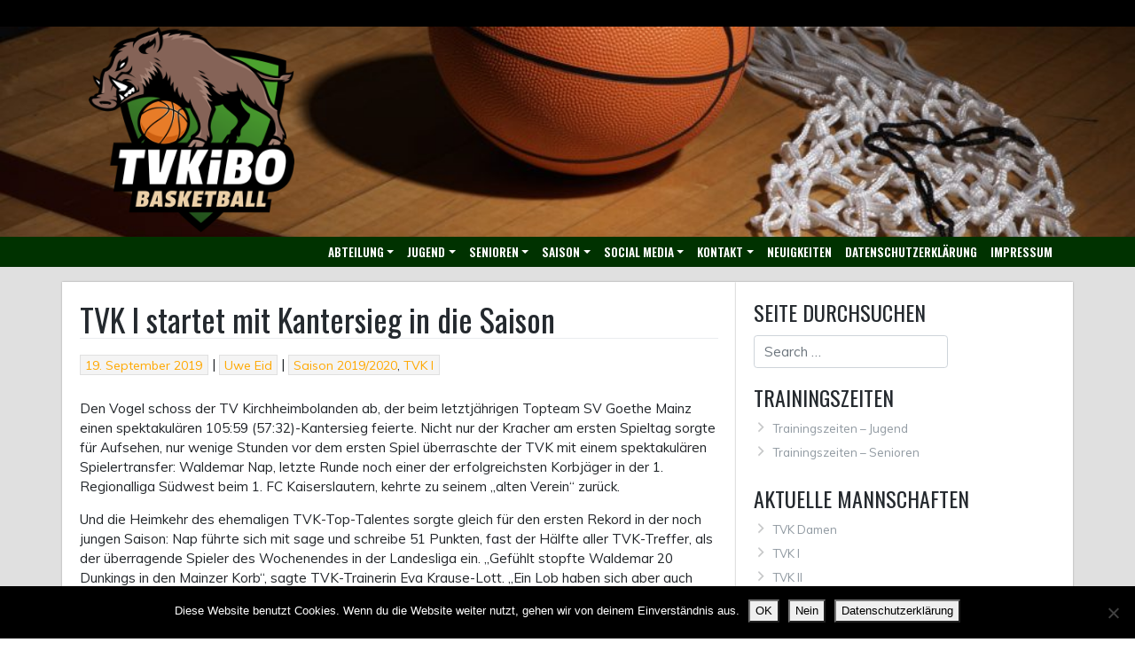

--- FILE ---
content_type: text/html; charset=UTF-8
request_url: https://www.tvk-basketball.de/2019/09/19/tvk-i-startet-mit-kantersieg-in-die-saison/?sp_year=2019&sp_month=10
body_size: 20897
content:
<!DOCTYPE html>
<html lang="de">
<head>
    <meta charset="UTF-8">
    <meta name="viewport" content="width=device-width, initial-scale=1">
    <meta http-equiv="X-UA-Compatible" content="IE=edge">
    <link rel="profile" href="http://gmpg.org/xfn/11">
    <link rel="pingback" href="https://www.tvk-basketball.de/xmlrpc.php">
<title>TVK I startet mit Kantersieg in die Saison &#8211; TVK Basketball</title>
<meta name='robots' content='max-image-preview:large' />
<meta name="dlm-version" content="5.1.6"><link rel='dns-prefetch' href='//www.tvk-basketball.de' />
<link rel='dns-prefetch' href='//fonts.googleapis.com' />
<link rel="alternate" type="application/rss+xml" title="TVK Basketball &raquo; Feed" href="https://www.tvk-basketball.de/feed/" />
<link rel="alternate" type="application/rss+xml" title="TVK Basketball &raquo; Kommentar-Feed" href="https://www.tvk-basketball.de/comments/feed/" />
<link rel="alternate" type="application/rss+xml" title="TVK Basketball &raquo; TVK I startet mit Kantersieg in die Saison-Kommentar-Feed" href="https://www.tvk-basketball.de/2019/09/19/tvk-i-startet-mit-kantersieg-in-die-saison/feed/" />
<link rel="alternate" title="oEmbed (JSON)" type="application/json+oembed" href="https://www.tvk-basketball.de/wp-json/oembed/1.0/embed?url=https%3A%2F%2Fwww.tvk-basketball.de%2F2019%2F09%2F19%2Ftvk-i-startet-mit-kantersieg-in-die-saison%2F" />
<link rel="alternate" title="oEmbed (XML)" type="text/xml+oembed" href="https://www.tvk-basketball.de/wp-json/oembed/1.0/embed?url=https%3A%2F%2Fwww.tvk-basketball.de%2F2019%2F09%2F19%2Ftvk-i-startet-mit-kantersieg-in-die-saison%2F&#038;format=xml" />
<style id='wp-img-auto-sizes-contain-inline-css' type='text/css'>
img:is([sizes=auto i],[sizes^="auto," i]){contain-intrinsic-size:3000px 1500px}
/*# sourceURL=wp-img-auto-sizes-contain-inline-css */
</style>
<link rel='stylesheet' id='sbi_styles-css' href='https://www.tvk-basketball.de/wp-content/plugins/instagram-feed/css/sbi-styles.min.css?ver=6.10.0' type='text/css' media='all' />
<style id='wp-emoji-styles-inline-css' type='text/css'>

	img.wp-smiley, img.emoji {
		display: inline !important;
		border: none !important;
		box-shadow: none !important;
		height: 1em !important;
		width: 1em !important;
		margin: 0 0.07em !important;
		vertical-align: -0.1em !important;
		background: none !important;
		padding: 0 !important;
	}
/*# sourceURL=wp-emoji-styles-inline-css */
</style>
<style id='wp-block-library-inline-css' type='text/css'>
:root{--wp-block-synced-color:#7a00df;--wp-block-synced-color--rgb:122,0,223;--wp-bound-block-color:var(--wp-block-synced-color);--wp-editor-canvas-background:#ddd;--wp-admin-theme-color:#007cba;--wp-admin-theme-color--rgb:0,124,186;--wp-admin-theme-color-darker-10:#006ba1;--wp-admin-theme-color-darker-10--rgb:0,107,160.5;--wp-admin-theme-color-darker-20:#005a87;--wp-admin-theme-color-darker-20--rgb:0,90,135;--wp-admin-border-width-focus:2px}@media (min-resolution:192dpi){:root{--wp-admin-border-width-focus:1.5px}}.wp-element-button{cursor:pointer}:root .has-very-light-gray-background-color{background-color:#eee}:root .has-very-dark-gray-background-color{background-color:#313131}:root .has-very-light-gray-color{color:#eee}:root .has-very-dark-gray-color{color:#313131}:root .has-vivid-green-cyan-to-vivid-cyan-blue-gradient-background{background:linear-gradient(135deg,#00d084,#0693e3)}:root .has-purple-crush-gradient-background{background:linear-gradient(135deg,#34e2e4,#4721fb 50%,#ab1dfe)}:root .has-hazy-dawn-gradient-background{background:linear-gradient(135deg,#faaca8,#dad0ec)}:root .has-subdued-olive-gradient-background{background:linear-gradient(135deg,#fafae1,#67a671)}:root .has-atomic-cream-gradient-background{background:linear-gradient(135deg,#fdd79a,#004a59)}:root .has-nightshade-gradient-background{background:linear-gradient(135deg,#330968,#31cdcf)}:root .has-midnight-gradient-background{background:linear-gradient(135deg,#020381,#2874fc)}:root{--wp--preset--font-size--normal:16px;--wp--preset--font-size--huge:42px}.has-regular-font-size{font-size:1em}.has-larger-font-size{font-size:2.625em}.has-normal-font-size{font-size:var(--wp--preset--font-size--normal)}.has-huge-font-size{font-size:var(--wp--preset--font-size--huge)}.has-text-align-center{text-align:center}.has-text-align-left{text-align:left}.has-text-align-right{text-align:right}.has-fit-text{white-space:nowrap!important}#end-resizable-editor-section{display:none}.aligncenter{clear:both}.items-justified-left{justify-content:flex-start}.items-justified-center{justify-content:center}.items-justified-right{justify-content:flex-end}.items-justified-space-between{justify-content:space-between}.screen-reader-text{border:0;clip-path:inset(50%);height:1px;margin:-1px;overflow:hidden;padding:0;position:absolute;width:1px;word-wrap:normal!important}.screen-reader-text:focus{background-color:#ddd;clip-path:none;color:#444;display:block;font-size:1em;height:auto;left:5px;line-height:normal;padding:15px 23px 14px;text-decoration:none;top:5px;width:auto;z-index:100000}html :where(.has-border-color){border-style:solid}html :where([style*=border-top-color]){border-top-style:solid}html :where([style*=border-right-color]){border-right-style:solid}html :where([style*=border-bottom-color]){border-bottom-style:solid}html :where([style*=border-left-color]){border-left-style:solid}html :where([style*=border-width]){border-style:solid}html :where([style*=border-top-width]){border-top-style:solid}html :where([style*=border-right-width]){border-right-style:solid}html :where([style*=border-bottom-width]){border-bottom-style:solid}html :where([style*=border-left-width]){border-left-style:solid}html :where(img[class*=wp-image-]){height:auto;max-width:100%}:where(figure){margin:0 0 1em}html :where(.is-position-sticky){--wp-admin--admin-bar--position-offset:var(--wp-admin--admin-bar--height,0px)}@media screen and (max-width:600px){html :where(.is-position-sticky){--wp-admin--admin-bar--position-offset:0px}}

/*# sourceURL=wp-block-library-inline-css */
</style><style id='wp-block-paragraph-inline-css' type='text/css'>
.is-small-text{font-size:.875em}.is-regular-text{font-size:1em}.is-large-text{font-size:2.25em}.is-larger-text{font-size:3em}.has-drop-cap:not(:focus):first-letter{float:left;font-size:8.4em;font-style:normal;font-weight:100;line-height:.68;margin:.05em .1em 0 0;text-transform:uppercase}body.rtl .has-drop-cap:not(:focus):first-letter{float:none;margin-left:.1em}p.has-drop-cap.has-background{overflow:hidden}:root :where(p.has-background){padding:1.25em 2.375em}:where(p.has-text-color:not(.has-link-color)) a{color:inherit}p.has-text-align-left[style*="writing-mode:vertical-lr"],p.has-text-align-right[style*="writing-mode:vertical-rl"]{rotate:180deg}
/*# sourceURL=https://www.tvk-basketball.de/wp-includes/blocks/paragraph/style.min.css */
</style>
<link rel='stylesheet' id='wc-blocks-style-css' href='https://www.tvk-basketball.de/wp-content/plugins/woocommerce/assets/client/blocks/wc-blocks.css?ver=wc-10.4.3' type='text/css' media='all' />
<style id='global-styles-inline-css' type='text/css'>
:root{--wp--preset--aspect-ratio--square: 1;--wp--preset--aspect-ratio--4-3: 4/3;--wp--preset--aspect-ratio--3-4: 3/4;--wp--preset--aspect-ratio--3-2: 3/2;--wp--preset--aspect-ratio--2-3: 2/3;--wp--preset--aspect-ratio--16-9: 16/9;--wp--preset--aspect-ratio--9-16: 9/16;--wp--preset--color--black: #000000;--wp--preset--color--cyan-bluish-gray: #abb8c3;--wp--preset--color--white: #ffffff;--wp--preset--color--pale-pink: #f78da7;--wp--preset--color--vivid-red: #cf2e2e;--wp--preset--color--luminous-vivid-orange: #ff6900;--wp--preset--color--luminous-vivid-amber: #fcb900;--wp--preset--color--light-green-cyan: #7bdcb5;--wp--preset--color--vivid-green-cyan: #00d084;--wp--preset--color--pale-cyan-blue: #8ed1fc;--wp--preset--color--vivid-cyan-blue: #0693e3;--wp--preset--color--vivid-purple: #9b51e0;--wp--preset--gradient--vivid-cyan-blue-to-vivid-purple: linear-gradient(135deg,rgb(6,147,227) 0%,rgb(155,81,224) 100%);--wp--preset--gradient--light-green-cyan-to-vivid-green-cyan: linear-gradient(135deg,rgb(122,220,180) 0%,rgb(0,208,130) 100%);--wp--preset--gradient--luminous-vivid-amber-to-luminous-vivid-orange: linear-gradient(135deg,rgb(252,185,0) 0%,rgb(255,105,0) 100%);--wp--preset--gradient--luminous-vivid-orange-to-vivid-red: linear-gradient(135deg,rgb(255,105,0) 0%,rgb(207,46,46) 100%);--wp--preset--gradient--very-light-gray-to-cyan-bluish-gray: linear-gradient(135deg,rgb(238,238,238) 0%,rgb(169,184,195) 100%);--wp--preset--gradient--cool-to-warm-spectrum: linear-gradient(135deg,rgb(74,234,220) 0%,rgb(151,120,209) 20%,rgb(207,42,186) 40%,rgb(238,44,130) 60%,rgb(251,105,98) 80%,rgb(254,248,76) 100%);--wp--preset--gradient--blush-light-purple: linear-gradient(135deg,rgb(255,206,236) 0%,rgb(152,150,240) 100%);--wp--preset--gradient--blush-bordeaux: linear-gradient(135deg,rgb(254,205,165) 0%,rgb(254,45,45) 50%,rgb(107,0,62) 100%);--wp--preset--gradient--luminous-dusk: linear-gradient(135deg,rgb(255,203,112) 0%,rgb(199,81,192) 50%,rgb(65,88,208) 100%);--wp--preset--gradient--pale-ocean: linear-gradient(135deg,rgb(255,245,203) 0%,rgb(182,227,212) 50%,rgb(51,167,181) 100%);--wp--preset--gradient--electric-grass: linear-gradient(135deg,rgb(202,248,128) 0%,rgb(113,206,126) 100%);--wp--preset--gradient--midnight: linear-gradient(135deg,rgb(2,3,129) 0%,rgb(40,116,252) 100%);--wp--preset--font-size--small: 13px;--wp--preset--font-size--medium: 20px;--wp--preset--font-size--large: 36px;--wp--preset--font-size--x-large: 42px;--wp--preset--font-family--inter: "Inter", sans-serif;--wp--preset--font-family--cardo: Cardo;--wp--preset--spacing--20: 0.44rem;--wp--preset--spacing--30: 0.67rem;--wp--preset--spacing--40: 1rem;--wp--preset--spacing--50: 1.5rem;--wp--preset--spacing--60: 2.25rem;--wp--preset--spacing--70: 3.38rem;--wp--preset--spacing--80: 5.06rem;--wp--preset--shadow--natural: 6px 6px 9px rgba(0, 0, 0, 0.2);--wp--preset--shadow--deep: 12px 12px 50px rgba(0, 0, 0, 0.4);--wp--preset--shadow--sharp: 6px 6px 0px rgba(0, 0, 0, 0.2);--wp--preset--shadow--outlined: 6px 6px 0px -3px rgb(255, 255, 255), 6px 6px rgb(0, 0, 0);--wp--preset--shadow--crisp: 6px 6px 0px rgb(0, 0, 0);}:where(.is-layout-flex){gap: 0.5em;}:where(.is-layout-grid){gap: 0.5em;}body .is-layout-flex{display: flex;}.is-layout-flex{flex-wrap: wrap;align-items: center;}.is-layout-flex > :is(*, div){margin: 0;}body .is-layout-grid{display: grid;}.is-layout-grid > :is(*, div){margin: 0;}:where(.wp-block-columns.is-layout-flex){gap: 2em;}:where(.wp-block-columns.is-layout-grid){gap: 2em;}:where(.wp-block-post-template.is-layout-flex){gap: 1.25em;}:where(.wp-block-post-template.is-layout-grid){gap: 1.25em;}.has-black-color{color: var(--wp--preset--color--black) !important;}.has-cyan-bluish-gray-color{color: var(--wp--preset--color--cyan-bluish-gray) !important;}.has-white-color{color: var(--wp--preset--color--white) !important;}.has-pale-pink-color{color: var(--wp--preset--color--pale-pink) !important;}.has-vivid-red-color{color: var(--wp--preset--color--vivid-red) !important;}.has-luminous-vivid-orange-color{color: var(--wp--preset--color--luminous-vivid-orange) !important;}.has-luminous-vivid-amber-color{color: var(--wp--preset--color--luminous-vivid-amber) !important;}.has-light-green-cyan-color{color: var(--wp--preset--color--light-green-cyan) !important;}.has-vivid-green-cyan-color{color: var(--wp--preset--color--vivid-green-cyan) !important;}.has-pale-cyan-blue-color{color: var(--wp--preset--color--pale-cyan-blue) !important;}.has-vivid-cyan-blue-color{color: var(--wp--preset--color--vivid-cyan-blue) !important;}.has-vivid-purple-color{color: var(--wp--preset--color--vivid-purple) !important;}.has-black-background-color{background-color: var(--wp--preset--color--black) !important;}.has-cyan-bluish-gray-background-color{background-color: var(--wp--preset--color--cyan-bluish-gray) !important;}.has-white-background-color{background-color: var(--wp--preset--color--white) !important;}.has-pale-pink-background-color{background-color: var(--wp--preset--color--pale-pink) !important;}.has-vivid-red-background-color{background-color: var(--wp--preset--color--vivid-red) !important;}.has-luminous-vivid-orange-background-color{background-color: var(--wp--preset--color--luminous-vivid-orange) !important;}.has-luminous-vivid-amber-background-color{background-color: var(--wp--preset--color--luminous-vivid-amber) !important;}.has-light-green-cyan-background-color{background-color: var(--wp--preset--color--light-green-cyan) !important;}.has-vivid-green-cyan-background-color{background-color: var(--wp--preset--color--vivid-green-cyan) !important;}.has-pale-cyan-blue-background-color{background-color: var(--wp--preset--color--pale-cyan-blue) !important;}.has-vivid-cyan-blue-background-color{background-color: var(--wp--preset--color--vivid-cyan-blue) !important;}.has-vivid-purple-background-color{background-color: var(--wp--preset--color--vivid-purple) !important;}.has-black-border-color{border-color: var(--wp--preset--color--black) !important;}.has-cyan-bluish-gray-border-color{border-color: var(--wp--preset--color--cyan-bluish-gray) !important;}.has-white-border-color{border-color: var(--wp--preset--color--white) !important;}.has-pale-pink-border-color{border-color: var(--wp--preset--color--pale-pink) !important;}.has-vivid-red-border-color{border-color: var(--wp--preset--color--vivid-red) !important;}.has-luminous-vivid-orange-border-color{border-color: var(--wp--preset--color--luminous-vivid-orange) !important;}.has-luminous-vivid-amber-border-color{border-color: var(--wp--preset--color--luminous-vivid-amber) !important;}.has-light-green-cyan-border-color{border-color: var(--wp--preset--color--light-green-cyan) !important;}.has-vivid-green-cyan-border-color{border-color: var(--wp--preset--color--vivid-green-cyan) !important;}.has-pale-cyan-blue-border-color{border-color: var(--wp--preset--color--pale-cyan-blue) !important;}.has-vivid-cyan-blue-border-color{border-color: var(--wp--preset--color--vivid-cyan-blue) !important;}.has-vivid-purple-border-color{border-color: var(--wp--preset--color--vivid-purple) !important;}.has-vivid-cyan-blue-to-vivid-purple-gradient-background{background: var(--wp--preset--gradient--vivid-cyan-blue-to-vivid-purple) !important;}.has-light-green-cyan-to-vivid-green-cyan-gradient-background{background: var(--wp--preset--gradient--light-green-cyan-to-vivid-green-cyan) !important;}.has-luminous-vivid-amber-to-luminous-vivid-orange-gradient-background{background: var(--wp--preset--gradient--luminous-vivid-amber-to-luminous-vivid-orange) !important;}.has-luminous-vivid-orange-to-vivid-red-gradient-background{background: var(--wp--preset--gradient--luminous-vivid-orange-to-vivid-red) !important;}.has-very-light-gray-to-cyan-bluish-gray-gradient-background{background: var(--wp--preset--gradient--very-light-gray-to-cyan-bluish-gray) !important;}.has-cool-to-warm-spectrum-gradient-background{background: var(--wp--preset--gradient--cool-to-warm-spectrum) !important;}.has-blush-light-purple-gradient-background{background: var(--wp--preset--gradient--blush-light-purple) !important;}.has-blush-bordeaux-gradient-background{background: var(--wp--preset--gradient--blush-bordeaux) !important;}.has-luminous-dusk-gradient-background{background: var(--wp--preset--gradient--luminous-dusk) !important;}.has-pale-ocean-gradient-background{background: var(--wp--preset--gradient--pale-ocean) !important;}.has-electric-grass-gradient-background{background: var(--wp--preset--gradient--electric-grass) !important;}.has-midnight-gradient-background{background: var(--wp--preset--gradient--midnight) !important;}.has-small-font-size{font-size: var(--wp--preset--font-size--small) !important;}.has-medium-font-size{font-size: var(--wp--preset--font-size--medium) !important;}.has-large-font-size{font-size: var(--wp--preset--font-size--large) !important;}.has-x-large-font-size{font-size: var(--wp--preset--font-size--x-large) !important;}
/*# sourceURL=global-styles-inline-css */
</style>

<style id='classic-theme-styles-inline-css' type='text/css'>
/*! This file is auto-generated */
.wp-block-button__link{color:#fff;background-color:#32373c;border-radius:9999px;box-shadow:none;text-decoration:none;padding:calc(.667em + 2px) calc(1.333em + 2px);font-size:1.125em}.wp-block-file__button{background:#32373c;color:#fff;text-decoration:none}
/*# sourceURL=/wp-includes/css/classic-themes.min.css */
</style>
<link rel='stylesheet' id='wapf-frontend-css-css' href='https://www.tvk-basketball.de/wp-content/plugins/advanced-product-fields-for-woocommerce/assets/css/frontend.min.css?ver=1.6.18' type='text/css' media='all' />
<link rel='stylesheet' id='cookie-notice-front-css' href='https://www.tvk-basketball.de/wp-content/plugins/cookie-notice/css/front.min.css?ver=2.5.11' type='text/css' media='all' />
<link rel='stylesheet' id='wpos-magnific-style-css' href='https://www.tvk-basketball.de/wp-content/plugins/meta-slider-and-carousel-with-lightbox/assets/css/magnific-popup.css?ver=2.0.7' type='text/css' media='all' />
<link rel='stylesheet' id='wpos-slick-style-css' href='https://www.tvk-basketball.de/wp-content/plugins/meta-slider-and-carousel-with-lightbox/assets/css/slick.css?ver=2.0.7' type='text/css' media='all' />
<link rel='stylesheet' id='wp-igsp-public-css-css' href='https://www.tvk-basketball.de/wp-content/plugins/meta-slider-and-carousel-with-lightbox/assets/css/wp-igsp-public.css?ver=2.0.7' type='text/css' media='all' />
<link rel='stylesheet' id='dashicons-css' href='https://www.tvk-basketball.de/wp-includes/css/dashicons.min.css?ver=6.9' type='text/css' media='all' />
<link rel='stylesheet' id='sportspress-general-css' href='//www.tvk-basketball.de/wp-content/plugins/sportspress-pro/includes/sportspress/assets/css/sportspress.css?ver=2.7.15' type='text/css' media='all' />
<link rel='stylesheet' id='sportspress-icons-css' href='//www.tvk-basketball.de/wp-content/plugins/sportspress-pro/includes/sportspress/assets/css/icons.css?ver=2.7' type='text/css' media='all' />
<link rel='stylesheet' id='sportspress-league-menu-css' href='//www.tvk-basketball.de/wp-content/plugins/sportspress-pro/includes/sportspress-league-menu/css/sportspress-league-menu.css?ver=2.1.2' type='text/css' media='all' />
<link rel='stylesheet' id='sportspress-event-statistics-css' href='//www.tvk-basketball.de/wp-content/plugins/sportspress-pro/includes/sportspress-match-stats/css/sportspress-match-stats.css?ver=2.2' type='text/css' media='all' />
<link rel='stylesheet' id='sportspress-results-matrix-css' href='//www.tvk-basketball.de/wp-content/plugins/sportspress-pro/includes/sportspress-results-matrix/css/sportspress-results-matrix.css?ver=2.6.9' type='text/css' media='all' />
<link rel='stylesheet' id='sportspress-scoreboard-css' href='//www.tvk-basketball.de/wp-content/plugins/sportspress-pro/includes/sportspress-scoreboard/css/sportspress-scoreboard.css?ver=2.6.11' type='text/css' media='all' />
<link rel='stylesheet' id='sportspress-scoreboard-ltr-css' href='//www.tvk-basketball.de/wp-content/plugins/sportspress-pro/includes/sportspress-scoreboard/css/sportspress-scoreboard-ltr.css?ver=2.6.11' type='text/css' media='all' />
<link rel='stylesheet' id='sportspress-sponsors-css' href='//www.tvk-basketball.de/wp-content/plugins/sportspress-pro/includes/sportspress-sponsors/css/sportspress-sponsors.css?ver=2.6.15' type='text/css' media='all' />
<link rel='stylesheet' id='sportspress-timelines-css' href='//www.tvk-basketball.de/wp-content/plugins/sportspress-pro/includes/sportspress-timelines/css/sportspress-timelines.css?ver=2.6' type='text/css' media='all' />
<link rel='stylesheet' id='sportspress-tournaments-css' href='//www.tvk-basketball.de/wp-content/plugins/sportspress-pro/includes/sportspress-tournaments/css/sportspress-tournaments.css?ver=2.6.21' type='text/css' media='all' />
<link rel='stylesheet' id='sportspress-tournaments-ltr-css' href='//www.tvk-basketball.de/wp-content/plugins/sportspress-pro/includes/sportspress-tournaments/css/sportspress-tournaments-ltr.css?ver=2.6.21' type='text/css' media='all' />
<link rel='stylesheet' id='jquery-bracket-css' href='//www.tvk-basketball.de/wp-content/plugins/sportspress-pro/includes/sportspress-tournaments/css/jquery.bracket.min.css?ver=0.11.0' type='text/css' media='all' />
<link rel='stylesheet' id='sportspress-twitter-css' href='//www.tvk-basketball.de/wp-content/plugins/sportspress-pro/includes/sportspress-twitter/css/sportspress-twitter.css?ver=2.1.2' type='text/css' media='all' />
<link rel='stylesheet' id='sportspress-user-scores-css' href='//www.tvk-basketball.de/wp-content/plugins/sportspress-pro/includes/sportspress-user-scores/css/sportspress-user-scores.css?ver=2.3' type='text/css' media='all' />
<link rel='stylesheet' id='woocommerce-layout-css' href='https://www.tvk-basketball.de/wp-content/plugins/woocommerce/assets/css/woocommerce-layout.css?ver=10.4.3' type='text/css' media='all' />
<link rel='stylesheet' id='woocommerce-smallscreen-css' href='https://www.tvk-basketball.de/wp-content/plugins/woocommerce/assets/css/woocommerce-smallscreen.css?ver=10.4.3' type='text/css' media='only screen and (max-width: 768px)' />
<link rel='stylesheet' id='woocommerce-general-css' href='https://www.tvk-basketball.de/wp-content/plugins/woocommerce/assets/css/woocommerce.css?ver=10.4.3' type='text/css' media='all' />
<style id='woocommerce-inline-inline-css' type='text/css'>
.woocommerce form .form-row .required { visibility: visible; }
/*# sourceURL=woocommerce-inline-inline-css */
</style>
<link rel='stylesheet' id='cff-css' href='https://www.tvk-basketball.de/wp-content/plugins/custom-facebook-feed/assets/css/cff-style.min.css?ver=4.3.4' type='text/css' media='all' />
<link rel='stylesheet' id='sb-font-awesome-css' href='https://www.tvk-basketball.de/wp-content/plugins/custom-facebook-feed/assets/css/font-awesome.min.css?ver=4.7.0' type='text/css' media='all' />
<link rel='stylesheet' id='woo-variation-swatches-css' href='https://www.tvk-basketball.de/wp-content/plugins/woo-variation-swatches/assets/css/frontend.min.css?ver=1765482190' type='text/css' media='all' />
<style id='woo-variation-swatches-inline-css' type='text/css'>
:root {
--wvs-tick:url("data:image/svg+xml;utf8,%3Csvg filter='drop-shadow(0px 0px 2px rgb(0 0 0 / .8))' xmlns='http://www.w3.org/2000/svg'  viewBox='0 0 30 30'%3E%3Cpath fill='none' stroke='%23ffffff' stroke-linecap='round' stroke-linejoin='round' stroke-width='4' d='M4 16L11 23 27 7'/%3E%3C/svg%3E");

--wvs-cross:url("data:image/svg+xml;utf8,%3Csvg filter='drop-shadow(0px 0px 5px rgb(255 255 255 / .6))' xmlns='http://www.w3.org/2000/svg' width='72px' height='72px' viewBox='0 0 24 24'%3E%3Cpath fill='none' stroke='%23ff0000' stroke-linecap='round' stroke-width='0.6' d='M5 5L19 19M19 5L5 19'/%3E%3C/svg%3E");
--wvs-single-product-item-width:30px;
--wvs-single-product-item-height:30px;
--wvs-single-product-item-font-size:16px}
/*# sourceURL=woo-variation-swatches-inline-css */
</style>
<link rel='stylesheet' id='parent-style-css' href='https://www.tvk-basketball.de/wp-content/themes/wp-bootstrap-starter/style.css?ver=6.9' type='text/css' media='all' />
<link rel='stylesheet' id='child-theme-css-css' href='https://www.tvk-basketball.de/wp-content/themes/tvk-basketball/style.css?ver=6.9' type='text/css' media='all' />
<link rel='stylesheet' id='wp-bootstrap-starter-bootstrap-css-css' href='https://www.tvk-basketball.de/wp-content/themes/wp-bootstrap-starter/inc/assets/css/bootstrap.min.css?ver=6.9' type='text/css' media='all' />
<link rel='stylesheet' id='wp-bootstrap-starter-fontawesome-cdn-css' href='https://www.tvk-basketball.de/wp-content/themes/wp-bootstrap-starter/inc/assets/css/fontawesome.min.css?ver=6.9' type='text/css' media='all' />
<link rel='stylesheet' id='wp-bootstrap-starter-style-css' href='https://www.tvk-basketball.de/wp-content/themes/tvk-basketball/style.css?ver=6.9' type='text/css' media='all' />
<link rel='stylesheet' id='wp-bootstrap-starter-oswald-muli-font-css' href='https://fonts.googleapis.com/css?family=Muli%3A300%2C400%2C600%2C700%2C800%7COswald%3A300%2C400%2C500%2C600%2C700&#038;ver=6.9' type='text/css' media='all' />
<link rel='stylesheet' id='wp-bootstrap-starter-oswald-muli-css' href='https://www.tvk-basketball.de/wp-content/themes/wp-bootstrap-starter/inc/assets/css/presets/typography/oswald-muli.css?ver=6.9' type='text/css' media='all' />
<link rel='stylesheet' id='simple-social-icons-font-css' href='https://www.tvk-basketball.de/wp-content/plugins/simple-social-icons/css/style.css?ver=3.0.2' type='text/css' media='all' />
<link rel='stylesheet' id='mlk_pc/css/woocommerce-css' href='https://www.tvk-basketball.de/wp-content/plugins/product-configurator-for-woocommerce/assets/css/woocommerce.css?ver=1.5.9' type='text/css' media='all' />
<link rel='stylesheet' id='__EPYT__style-css' href='https://www.tvk-basketball.de/wp-content/plugins/youtube-embed-plus/styles/ytprefs.min.css?ver=14.2.3.2' type='text/css' media='all' />
<style id='__EPYT__style-inline-css' type='text/css'>

                .epyt-gallery-thumb {
                        width: 33.333%;
                }
                
/*# sourceURL=__EPYT__style-inline-css */
</style>
<style type="text/css"></style><script type="text/javascript" src="https://www.tvk-basketball.de/wp-includes/js/jquery/jquery.min.js?ver=3.7.1" id="jquery-core-js"></script>
<script type="text/javascript" src="https://www.tvk-basketball.de/wp-includes/js/jquery/jquery-migrate.min.js?ver=3.4.1" id="jquery-migrate-js"></script>
<script type="text/javascript" id="cookie-notice-front-js-before">
/* <![CDATA[ */
var cnArgs = {"ajaxUrl":"https:\/\/www.tvk-basketball.de\/wp-admin\/admin-ajax.php","nonce":"b6e9118b22","hideEffect":"fade","position":"bottom","onScroll":false,"onScrollOffset":100,"onClick":false,"cookieName":"cookie_notice_accepted","cookieTime":2592000,"cookieTimeRejected":2592000,"globalCookie":false,"redirection":true,"cache":false,"revokeCookies":false,"revokeCookiesOpt":"automatic"};

//# sourceURL=cookie-notice-front-js-before
/* ]]> */
</script>
<script type="text/javascript" src="https://www.tvk-basketball.de/wp-content/plugins/cookie-notice/js/front.min.js?ver=2.5.11" id="cookie-notice-front-js"></script>
<script type="text/javascript" src="https://www.tvk-basketball.de/wp-content/plugins/sportspress-pro/includes/sportspress-facebook/js/sportspress-facebook-sdk.js?ver=2.11" id="sportspress-facebook-sdk-js"></script>
<script type="text/javascript" src="https://www.tvk-basketball.de/wp-content/plugins/sportspress-pro/includes/sportspress-tournaments/js/jquery.bracket.min.js?ver=0.11.0" id="jquery-bracket-js"></script>
<script type="text/javascript" src="https://www.tvk-basketball.de/wp-content/plugins/woocommerce/assets/js/jquery-blockui/jquery.blockUI.min.js?ver=2.7.0-wc.10.4.3" id="wc-jquery-blockui-js" data-wp-strategy="defer"></script>
<script type="text/javascript" id="wc-add-to-cart-js-extra">
/* <![CDATA[ */
var wc_add_to_cart_params = {"ajax_url":"/wp-admin/admin-ajax.php","wc_ajax_url":"/?wc-ajax=%%endpoint%%","i18n_view_cart":"Warenkorb anzeigen","cart_url":"https://www.tvk-basketball.de/warenkorb/","is_cart":"","cart_redirect_after_add":"no"};
//# sourceURL=wc-add-to-cart-js-extra
/* ]]> */
</script>
<script type="text/javascript" src="https://www.tvk-basketball.de/wp-content/plugins/woocommerce/assets/js/frontend/add-to-cart.min.js?ver=10.4.3" id="wc-add-to-cart-js" defer="defer" data-wp-strategy="defer"></script>
<script type="text/javascript" src="https://www.tvk-basketball.de/wp-content/plugins/woocommerce/assets/js/js-cookie/js.cookie.min.js?ver=2.1.4-wc.10.4.3" id="wc-js-cookie-js" defer="defer" data-wp-strategy="defer"></script>
<script type="text/javascript" id="woocommerce-js-extra">
/* <![CDATA[ */
var woocommerce_params = {"ajax_url":"/wp-admin/admin-ajax.php","wc_ajax_url":"/?wc-ajax=%%endpoint%%","i18n_password_show":"Passwort anzeigen","i18n_password_hide":"Passwort ausblenden"};
//# sourceURL=woocommerce-js-extra
/* ]]> */
</script>
<script type="text/javascript" src="https://www.tvk-basketball.de/wp-content/plugins/woocommerce/assets/js/frontend/woocommerce.min.js?ver=10.4.3" id="woocommerce-js" defer="defer" data-wp-strategy="defer"></script>
<script type="text/javascript" id="mkl_pc/general-js-extra">
/* <![CDATA[ */
var mkl_pc_general = {"ajaxurl":"https://www.tvk-basketball.de/wp-admin/admin-ajax.php"};
//# sourceURL=mkl_pc%2Fgeneral-js-extra
/* ]]> */
</script>
<script type="text/javascript" src="https://www.tvk-basketball.de/wp-content/plugins/product-configurator-for-woocommerce/assets/js/general.min.js?ver=1764873097" id="mkl_pc/general-js"></script>
<script type="text/javascript" id="__ytprefs__-js-extra">
/* <![CDATA[ */
var _EPYT_ = {"ajaxurl":"https://www.tvk-basketball.de/wp-admin/admin-ajax.php","security":"ef0c688b6d","gallery_scrolloffset":"20","eppathtoscripts":"https://www.tvk-basketball.de/wp-content/plugins/youtube-embed-plus/scripts/","eppath":"https://www.tvk-basketball.de/wp-content/plugins/youtube-embed-plus/","epresponsiveselector":"[\"iframe.__youtube_prefs__\",\"iframe[src*='youtube.com']\",\"iframe[src*='youtube-nocookie.com']\",\"iframe[data-ep-src*='youtube.com']\",\"iframe[data-ep-src*='youtube-nocookie.com']\",\"iframe[data-ep-gallerysrc*='youtube.com']\"]","epdovol":"1","version":"14.2.3.2","evselector":"iframe.__youtube_prefs__[src], iframe[src*=\"youtube.com/embed/\"], iframe[src*=\"youtube-nocookie.com/embed/\"]","ajax_compat":"","maxres_facade":"eager","ytapi_load":"light","pause_others":"","stopMobileBuffer":"1","facade_mode":"","not_live_on_channel":""};
//# sourceURL=__ytprefs__-js-extra
/* ]]> */
</script>
<script type="text/javascript" src="https://www.tvk-basketball.de/wp-content/plugins/youtube-embed-plus/scripts/ytprefs.min.js?ver=14.2.3.2" id="__ytprefs__-js"></script>
<link rel="https://api.w.org/" href="https://www.tvk-basketball.de/wp-json/" /><link rel="alternate" title="JSON" type="application/json" href="https://www.tvk-basketball.de/wp-json/wp/v2/posts/1136" /><link rel="EditURI" type="application/rsd+xml" title="RSD" href="https://www.tvk-basketball.de/xmlrpc.php?rsd" />
<meta name="generator" content="WordPress 6.9" />
<meta name="generator" content="SportsPress 2.7.15" />
<meta name="generator" content="SportsPress Pro 2.7.15" />
<meta name="generator" content="WooCommerce 10.4.3" />
<link rel="canonical" href="https://www.tvk-basketball.de/2019/09/19/tvk-i-startet-mit-kantersieg-in-die-saison/" />
<link rel='shortlink' href='https://www.tvk-basketball.de/?p=1136' />
<link rel="pingback" href="https://www.tvk-basketball.de/xmlrpc.php">    <style type="text/css">
        #page-sub-header { background: #dd9933; }
    </style>
    	<noscript><style>.woocommerce-product-gallery{ opacity: 1 !important; }</style></noscript>
		<style type="text/css">
	        a.site-title,
		.site-description {
			color: #ffffff;
		}
		</style>
	<style class='wp-fonts-local' type='text/css'>
@font-face{font-family:Inter;font-style:normal;font-weight:300 900;font-display:fallback;src:url('https://www.tvk-basketball.de/wp-content/plugins/woocommerce/assets/fonts/Inter-VariableFont_slnt,wght.woff2') format('woff2');font-stretch:normal;}
@font-face{font-family:Cardo;font-style:normal;font-weight:400;font-display:fallback;src:url('https://www.tvk-basketball.de/wp-content/plugins/woocommerce/assets/fonts/cardo_normal_400.woff2') format('woff2');}
</style>
<link rel="icon" href="https://www.tvk-basketball.de/wp-content/uploads/2025/12/cropped-01_Logotype_BASIC.fw_Favicon.fw_-32x32.png" sizes="32x32" />
<link rel="icon" href="https://www.tvk-basketball.de/wp-content/uploads/2025/12/cropped-01_Logotype_BASIC.fw_Favicon.fw_-192x192.png" sizes="192x192" />
<link rel="apple-touch-icon" href="https://www.tvk-basketball.de/wp-content/uploads/2025/12/cropped-01_Logotype_BASIC.fw_Favicon.fw_-180x180.png" />
<meta name="msapplication-TileImage" content="https://www.tvk-basketball.de/wp-content/uploads/2025/12/cropped-01_Logotype_BASIC.fw_Favicon.fw_-270x270.png" />
</head>

<body class="wp-singular post-template-default single single-post postid-1136 single-format-standard wp-theme-wp-bootstrap-starter wp-child-theme-tvk-basketball theme-wp-bootstrap-starter cookies-not-set woocommerce-no-js woo-variation-swatches wvs-behavior-blur wvs-theme-tvk-basketball wvs-show-label wvs-tooltip group-blog">
<div id="page" class="site">
	<a class="skip-link screen-reader-text" href="#content">Skip to content</a>
      <header id="header-tvk" class="header-tvk" style="background-image: url('https://www.tvk-basketball.de/wp-content/uploads/2019/03/cropped-trainingszeiten.jpg');" >
      <div class="container">
        <div class="content-area col-sm-12 col-md-12 col-lg-12">
            <div class="row">
              <div class="col-3">
                <div class="navbar-brand">
                                            <a href="https://www.tvk-basketball.de/">
                            <img src="https://www.tvk-basketball.de/wp-content/uploads/2025/12/01_Logotype_BASIC.fw_Favicon.fw_.png" alt="TVK Basketball">
                        </a>
                                    </div> <!-- navbar-brand end -->
              </div>
              <div class="col-9">
              </div>
            </div>
        </div>
      </div>
</header>
	<header id="masthead" class="site-header navbar-static-top navbar-light" role="banner">
        <div class="container">
          <div class"content-area col-sm-12 col-md-12 col-lg-12">
                <nav class="navbar navbar-expand-xl navbar-dark p-0">

                    <button class="navbar-toggler" type="button" data-toggle="collapse" data-target="#main-nav" aria-controls="" aria-expanded="false" aria-label="Toggle navigation">
                        <span class="navbar-toggler-icon"></span>
                    </button>
                    <div id="main-nav" class="collapse navbar-collapse justify-content-end"><ul id="menu-tvkmain" class="navbar-nav"><li itemscope="itemscope" itemtype="https://www.schema.org/SiteNavigationElement" id="menu-item-49" class="menu-item menu-item-type-post_type menu-item-object-page menu-item-home menu-item-has-children dropdown menu-item-49 nav-item"><a title="Abteilung" href="#" data-toggle="dropdown" aria-haspopup="true" aria-expanded="false" class="dropdown-toggle nav-link" id="menu-item-dropdown-49">Abteilung</a>
<ul class="dropdown-menu" aria-labelledby="menu-item-dropdown-49" role="menu">
	<li itemscope="itemscope" itemtype="https://www.schema.org/SiteNavigationElement" id="menu-item-443" class="menu-item menu-item-type-post_type menu-item-object-page menu-item-443 nav-item"><a title="Trainingszeiten – Jugend" href="https://www.tvk-basketball.de/trainingszeiten/" class="dropdown-item">Trainingszeiten – Jugend</a></li>
	<li itemscope="itemscope" itemtype="https://www.schema.org/SiteNavigationElement" id="menu-item-770" class="menu-item menu-item-type-post_type menu-item-object-page menu-item-770 nav-item"><a title="Trainingszeiten – Senioren" href="https://www.tvk-basketball.de/trainingszeiten-senioren/" class="dropdown-item">Trainingszeiten – Senioren</a></li>
	<li itemscope="itemscope" itemtype="https://www.schema.org/SiteNavigationElement" id="menu-item-4431" class="menu-item menu-item-type-post_type menu-item-object-page menu-item-4431 nav-item"><a title="Digitaler Anschreibebogen" href="https://www.tvk-basketball.de/digitaler-anschreibebogen/" class="dropdown-item">Digitaler Anschreibebogen</a></li>
	<li itemscope="itemscope" itemtype="https://www.schema.org/SiteNavigationElement" id="menu-item-4624" class="menu-item menu-item-type-post_type menu-item-object-page menu-item-4624 nav-item"><a title="Antrag TB" href="https://www.tvk-basketball.de/antrag-tb/" class="dropdown-item">Antrag TB</a></li>
	<li itemscope="itemscope" itemtype="https://www.schema.org/SiteNavigationElement" id="menu-item-781" class="menu-item menu-item-type-post_type menu-item-object-page menu-item-781 nav-item"><a title="Downloads" href="https://www.tvk-basketball.de/downloads/" class="dropdown-item">Downloads</a></li>
</ul>
</li>
<li itemscope="itemscope" itemtype="https://www.schema.org/SiteNavigationElement" id="menu-item-834" class="menu-item menu-item-type-custom menu-item-object-custom menu-item-has-children dropdown menu-item-834 nav-item"><a title="Jugend" href="#" data-toggle="dropdown" aria-haspopup="true" aria-expanded="false" class="dropdown-toggle nav-link" id="menu-item-dropdown-834">Jugend</a>
<ul class="dropdown-menu" aria-labelledby="menu-item-dropdown-834" role="menu">
	<li itemscope="itemscope" itemtype="https://www.schema.org/SiteNavigationElement" id="menu-item-4051" class="menu-item menu-item-type-post_type menu-item-object-sp_team menu-item-4051 nav-item"><a title="TVK U12mix1 - Pfalz" href="https://www.tvk-basketball.de/team/tvk-u12mix1/" class="dropdown-item">TVK U12mix1 &#8211; Pfalz</a></li>
	<li itemscope="itemscope" itemtype="https://www.schema.org/SiteNavigationElement" id="menu-item-3448" class="menu-item menu-item-type-post_type menu-item-object-sp_team menu-item-3448 nav-item"><a title="TVK U12mix2 - Pfalz" href="https://www.tvk-basketball.de/team/tvk-u12mix2/" class="dropdown-item">TVK U12mix2 &#8211; Pfalz</a></li>
	<li itemscope="itemscope" itemtype="https://www.schema.org/SiteNavigationElement" id="menu-item-4949" class="menu-item menu-item-type-post_type menu-item-object-sp_team menu-item-4949 nav-item"><a title="TVK U14 weiblich - Pfalz" href="https://www.tvk-basketball.de/team/tvk-u14w/" class="dropdown-item">TVK U14 weiblich &#8211; Pfalz</a></li>
	<li itemscope="itemscope" itemtype="https://www.schema.org/SiteNavigationElement" id="menu-item-4948" class="menu-item menu-item-type-post_type menu-item-object-sp_team menu-item-4948 nav-item"><a title="TVK U14 männlich - Pfalz" href="https://www.tvk-basketball.de/team/tvk-u14m-2/" class="dropdown-item">TVK U14 männlich &#8211; Pfalz</a></li>
	<li itemscope="itemscope" itemtype="https://www.schema.org/SiteNavigationElement" id="menu-item-4950" class="menu-item menu-item-type-post_type menu-item-object-sp_team menu-item-4950 nav-item"><a title="TVK U16 männlich - Pfalz" href="https://www.tvk-basketball.de/team/tvk-u16m-2/" class="dropdown-item">TVK U16 männlich &#8211; Pfalz</a></li>
	<li itemscope="itemscope" itemtype="https://www.schema.org/SiteNavigationElement" id="menu-item-4951" class="menu-item menu-item-type-post_type menu-item-object-sp_team menu-item-4951 nav-item"><a title="TVK U18 männlich - Pfalz" href="https://www.tvk-basketball.de/team/tvk-u18m-2/" class="dropdown-item">TVK U18 männlich &#8211; Pfalz</a></li>
</ul>
</li>
<li itemscope="itemscope" itemtype="https://www.schema.org/SiteNavigationElement" id="menu-item-545" class="menu-item menu-item-type-custom menu-item-object-custom menu-item-has-children dropdown menu-item-545 nav-item"><a title="Senioren" href="#" data-toggle="dropdown" aria-haspopup="true" aria-expanded="false" class="dropdown-toggle nav-link" id="menu-item-dropdown-545">Senioren</a>
<ul class="dropdown-menu" aria-labelledby="menu-item-dropdown-545" role="menu">
	<li itemscope="itemscope" itemtype="https://www.schema.org/SiteNavigationElement" id="menu-item-546" class="menu-item menu-item-type-post_type menu-item-object-sp_team menu-item-546 nav-item"><a title="1. Damenmannschaft" href="https://www.tvk-basketball.de/team/tvk-damen/" class="dropdown-item">1. Damenmannschaft</a></li>
	<li itemscope="itemscope" itemtype="https://www.schema.org/SiteNavigationElement" id="menu-item-547" class="menu-item menu-item-type-post_type menu-item-object-sp_team menu-item-547 nav-item"><a title="1. Herrenmannschaft" href="https://www.tvk-basketball.de/team/tvk-i/" class="dropdown-item">1. Herrenmannschaft</a></li>
	<li itemscope="itemscope" itemtype="https://www.schema.org/SiteNavigationElement" id="menu-item-548" class="menu-item menu-item-type-post_type menu-item-object-sp_team menu-item-548 nav-item"><a title="2. Herrenmannschaft" href="https://www.tvk-basketball.de/team/tvk-ii/" class="dropdown-item">2. Herrenmannschaft</a></li>
</ul>
</li>
<li itemscope="itemscope" itemtype="https://www.schema.org/SiteNavigationElement" id="menu-item-368" class="menu-item menu-item-type-custom menu-item-object-custom menu-item-has-children dropdown menu-item-368 nav-item"><a title="Saison" href="#" data-toggle="dropdown" aria-haspopup="true" aria-expanded="false" class="dropdown-toggle nav-link" id="menu-item-dropdown-368">Saison</a>
<ul class="dropdown-menu" aria-labelledby="menu-item-dropdown-368" role="menu">
	<li itemscope="itemscope" itemtype="https://www.schema.org/SiteNavigationElement" id="menu-item-372" class="menu-item menu-item-type-post_type menu-item-object-page menu-item-372 nav-item"><a title="Spielpläne" href="https://www.tvk-basketball.de/gesamtspielplan/" class="dropdown-item">Spielpläne</a></li>
	<li itemscope="itemscope" itemtype="https://www.schema.org/SiteNavigationElement" id="menu-item-2880" class="menu-item menu-item-type-post_type menu-item-object-sp_calendar menu-item-2880 nav-item"><a title="Aktuelle Ergebnisse" href="https://www.tvk-basketball.de/calendar/ergebnisse/" class="dropdown-item">Aktuelle Ergebnisse</a></li>
	<li itemscope="itemscope" itemtype="https://www.schema.org/SiteNavigationElement" id="menu-item-1132" class="menu-item menu-item-type-post_type menu-item-object-page menu-item-1132 nav-item"><a title="DBB Tabellen &#038; Liga-Ergebnisse" href="https://www.tvk-basketball.de/dbb-tabellen/" class="dropdown-item">DBB Tabellen &#038; Liga-Ergebnisse</a></li>
	<li itemscope="itemscope" itemtype="https://www.schema.org/SiteNavigationElement" id="menu-item-794" class="menu-item menu-item-type-post_type menu-item-object-sp_table menu-item-794 nav-item"><a title="TVK Basketball Team Stats" href="https://www.tvk-basketball.de/table/tvk-basketball-mannschaften-stats/" class="dropdown-item">TVK Basketball Team Stats</a></li>
</ul>
</li>
<li itemscope="itemscope" itemtype="https://www.schema.org/SiteNavigationElement" id="menu-item-1517" class="menu-item menu-item-type-custom menu-item-object-custom menu-item-has-children dropdown menu-item-1517 nav-item"><a title="Social Media" href="#" data-toggle="dropdown" aria-haspopup="true" aria-expanded="false" class="dropdown-toggle nav-link" id="menu-item-dropdown-1517">Social Media</a>
<ul class="dropdown-menu" aria-labelledby="menu-item-dropdown-1517" role="menu">
	<li itemscope="itemscope" itemtype="https://www.schema.org/SiteNavigationElement" id="menu-item-1521" class="menu-item menu-item-type-post_type menu-item-object-page menu-item-1521 nav-item"><a title="YouTube Channels und Playlists" href="https://www.tvk-basketball.de/youtube-channels-und-playlists/" class="dropdown-item">YouTube Channels und Playlists</a></li>
</ul>
</li>
<li itemscope="itemscope" itemtype="https://www.schema.org/SiteNavigationElement" id="menu-item-46" class="menu-item menu-item-type-post_type menu-item-object-page menu-item-has-children dropdown menu-item-46 nav-item"><a title="Kontakt" href="#" data-toggle="dropdown" aria-haspopup="true" aria-expanded="false" class="dropdown-toggle nav-link" id="menu-item-dropdown-46">Kontakt</a>
<ul class="dropdown-menu" aria-labelledby="menu-item-dropdown-46" role="menu">
	<li itemscope="itemscope" itemtype="https://www.schema.org/SiteNavigationElement" id="menu-item-1004" class="menu-item menu-item-type-post_type menu-item-object-sp_directory menu-item-1004 nav-item"><a title="Organisation" href="https://www.tvk-basketball.de/directory/organisation/" class="dropdown-item">Organisation</a></li>
	<li itemscope="itemscope" itemtype="https://www.schema.org/SiteNavigationElement" id="menu-item-487" class="menu-item menu-item-type-post_type menu-item-object-sp_directory menu-item-487 nav-item"><a title="TVK Basketball Trainer" href="https://www.tvk-basketball.de/directory/tvk-basketball-trainer/" class="dropdown-item">TVK Basketball Trainer</a></li>
	<li itemscope="itemscope" itemtype="https://www.schema.org/SiteNavigationElement" id="menu-item-759" class="menu-item menu-item-type-post_type menu-item-object-sp_directory menu-item-759 nav-item"><a title="Spielleiter/innen" href="https://www.tvk-basketball.de/directory/spielleiter-innen/" class="dropdown-item">Spielleiter/innen</a></li>
</ul>
</li>
<li itemscope="itemscope" itemtype="https://www.schema.org/SiteNavigationElement" id="menu-item-47" class="menu-item menu-item-type-post_type menu-item-object-page current_page_parent menu-item-47 nav-item"><a title="Neuigkeiten" href="https://www.tvk-basketball.de/news/" class="nav-link">Neuigkeiten</a></li>
<li itemscope="itemscope" itemtype="https://www.schema.org/SiteNavigationElement" id="menu-item-167" class="menu-item menu-item-type-post_type menu-item-object-page menu-item-privacy-policy menu-item-167 nav-item"><a title="Datenschutzerklärung" href="https://www.tvk-basketball.de/datenschutzerklaerung/" class="nav-link">Datenschutzerklärung</a></li>
<li itemscope="itemscope" itemtype="https://www.schema.org/SiteNavigationElement" id="menu-item-1041" class="menu-item menu-item-type-post_type menu-item-object-page menu-item-1041 nav-item"><a title="Impressum" href="https://www.tvk-basketball.de/impressung/" class="nav-link">Impressum</a></li>
</ul></div>                </nav>
              </div>
              <!-- Menü geht bis hier -->
        </div>


	</header><!-- #masthead -->


  <!-- Menü bginnt hier -->


<!--     <div class="container">
      <div class="row">
  <!--       <div class="col-sm-12 col-lg-4">
          <span>Hier könnte das Logo stehen</span>
        </div> row
        <div class="col-sm12 col-lg-12">
          <div>

          </div>
        </div>
      </div>-->


    	<div id="content" class="site-content">
    <div class="container">

              <div class"content-area col-sm-12 col-md-12 col-lg-12">
          </div>

  
    	<div class="row">
                
	<section id="primary" class="content-area col-sm-12 col-lg-8">
		<main id="main" class="site-main" role="main">
		
<article id="post-1136" class="post-1136 post type-post status-publish format-standard hentry category-saison-2019-2020 category-tvk-i">



	<div class="single-entry">
	<header class="entry-header">
		<h1 class="entry-title">TVK I startet mit Kantersieg in die Saison</h1>		<div class="entry-meta">
			<span class="posted-on"><a href="https://www.tvk-basketball.de/2019/09/19/tvk-i-startet-mit-kantersieg-in-die-saison/" rel="bookmark"><time class="entry-date published" datetime="2019-09-19T12:55:50+02:00">19. September 2019</time></a></span> | <span class="byline"> <span class="author vcard"><a class="url fn n" href="https://www.tvk-basketball.de/author/uwe-eid/">Uwe Eid</a></span></span> |  <span class="cat-links"><a href="https://www.tvk-basketball.de/category/saison-2019-2020/" rel="category tag">Saison 2019/2020</a>, <a href="https://www.tvk-basketball.de/category/tvk-i/" rel="category tag">TVK I</a></span>		</div><!-- .entry-meta -->
		
	</header><!-- .entry-header -->
	<div class="entry-content">
		
<p>Den Vogel schoss der TV Kirchheimbolanden ab, der beim letztjährigen Topteam SV Goethe Mainz einen spektakulären 105:59 (57:32)-Kantersieg feierte. Nicht nur der Kracher am ersten Spieltag sorgte für Aufsehen, nur wenige Stunden vor dem ersten Spiel überraschte der TVK mit einem spektakulären Spielertransfer: Waldemar Nap, letzte Runde noch einer der erfolgreichsten Korbjäger in der 1. Regionalliga Südwest beim 1. FC Kaiserslautern, kehrte zu seinem „alten Verein“ zurück. </p>



<span id="more-1136"></span>



<p> Und die Heimkehr des ehemaligen TVK-Top-Talentes sorgte gleich für den ersten Rekord in der noch jungen Saison: Nap führte sich mit sage und schreibe 51 Punkten, fast der Hälfte aller TVK-Treffer, als der überragende Spieler des Wochenendes in der Landesliga ein. „Gefühlt stopfte Waldemar 20 Dunkings in den Mainzer Korb“, sagte TVK-Trainerin Eva Krause-Lott. „Ein Lob haben sich aber auch unsere Youngster verdient. Marc Noll und Simeon Jung boten eine starke Leistung in der Defensive. Sie legten die kleinen schnellen Goethe-Spieler an die Kette.“ Krause-Lott warnte, den deutlichen Auftaktsieg hoch einzustufen. Mainz hätte heuer eine komplette andere Truppe beisammen, das Team sei nicht mehr mit dem letztjährigen Truppe zu vergleichen, die in der Tabelle ganz oben stand. Außerdem hatten die Rheinhessen gegen den TVK nur fünf Spieler zur Verfügung und mussten am Ende aufgrund Foulprobleme sogar in Unterzahl spielen. „Diese Runde läuft alles etwas anders. Wir konnten komplett erst zweimal zusammen trainieren, außerdem fand kein einziges Testspiel statt“, erklärte Eva Krause-Lott. „Das erste Saisonspiel war quasi unser erster echter Test. Nicht schlecht, wenn dann so ein Ergebnis dabei herauskommt&#8230;“ – wenn das mal keine Empfehlung für das erste TVK-Heimspiel der neuen Runde am kommenden Samstag (18 Uhr) gegen den VTS Zweibrücken ist!  </p>
	</div><!-- .entry-content -->
</div>
	<footer class="entry-footer">

	</footer><!-- .entry-footer -->
</article><!-- #post-## -->

	<nav class="navigation post-navigation" aria-label="Beiträge">
		<h2 class="screen-reader-text">Beitragsnavigation</h2>
		<div class="nav-links"><div class="nav-previous"><a href="https://www.tvk-basketball.de/2019/08/28/tvk-basketball-saisonvorschau-2019-2020/" rel="prev">TVK Basketball Saisonvorschau 2019/2020</a></div><div class="nav-next"><a href="https://www.tvk-basketball.de/2019/09/20/verspaeteter-saisonauftakt-fuer-die-damen/" rel="next">Verspäteter Saisonauftakt für die Damen</a></div></div>
	</nav>
		</main><!-- #main -->
	</section><!-- #primary -->


<aside id="secondary" class="widget-area col-sm-12 col-lg-4" role="complementary">
	<section id="search-4" class="widget widget_search"><h3 class="widget-title">Seite durchsuchen</h3><form role="search" method="get" class="search-form" action="https://www.tvk-basketball.de/">
    <label>
        <input type="search" class="search-field form-control" placeholder="Search &hellip;" value="" name="s" title="Search for:">
    </label>
    <input type="submit" class="search-submit btn btn-default" value="Search">
</form>



</section><section id="nav_menu-9" class="widget widget_nav_menu"><h3 class="widget-title">Trainingszeiten</h3><div class="menu-trainingszeiten-container"><ul id="menu-trainingszeiten" class="menu"><li id="menu-item-1064" class="menu-item menu-item-type-post_type menu-item-object-page menu-item-1064"><a href="https://www.tvk-basketball.de/trainingszeiten/">Trainingszeiten – Jugend</a></li>
<li id="menu-item-1062" class="menu-item menu-item-type-post_type menu-item-object-page menu-item-1062"><a href="https://www.tvk-basketball.de/trainingszeiten-senioren/">Trainingszeiten – Senioren</a></li>
</ul></div></section><section id="nav_menu-6" class="widget widget_nav_menu"><h3 class="widget-title">Aktuelle Mannschaften</h3><div class="menu-mannschaften-container"><ul id="menu-mannschaften" class="menu"><li id="menu-item-544" class="menu-item menu-item-type-post_type menu-item-object-sp_team menu-item-544"><a href="https://www.tvk-basketball.de/team/tvk-damen/">TVK Damen</a></li>
<li id="menu-item-537" class="menu-item menu-item-type-post_type menu-item-object-sp_team menu-item-537"><a href="https://www.tvk-basketball.de/team/tvk-i/">TVK I</a></li>
<li id="menu-item-538" class="menu-item menu-item-type-post_type menu-item-object-sp_team menu-item-538"><a href="https://www.tvk-basketball.de/team/tvk-ii/">TVK II</a></li>
<li id="menu-item-4609" class="menu-item menu-item-type-post_type menu-item-object-sp_team menu-item-4609"><a href="https://www.tvk-basketball.de/team/tvk-u12mix1/">TVK U12mix1</a></li>
<li id="menu-item-4610" class="menu-item menu-item-type-post_type menu-item-object-sp_team menu-item-4610"><a href="https://www.tvk-basketball.de/team/tvk-u12mix2/">TVK U12mix2</a></li>
<li id="menu-item-4963" class="menu-item menu-item-type-post_type menu-item-object-sp_team menu-item-4963"><a href="https://www.tvk-basketball.de/team/tvk-u14w/">TVK U14 weiblich</a></li>
<li id="menu-item-4960" class="menu-item menu-item-type-post_type menu-item-object-sp_team menu-item-4960"><a href="https://www.tvk-basketball.de/team/tvk-u14m-2/">TVK U14 männlich</a></li>
<li id="menu-item-4962" class="menu-item menu-item-type-post_type menu-item-object-sp_team menu-item-4962"><a href="https://www.tvk-basketball.de/team/tvk-u16m-2/">TVK U16 männlich</a></li>
<li id="menu-item-4961" class="menu-item menu-item-type-post_type menu-item-object-sp_team menu-item-4961"><a href="https://www.tvk-basketball.de/team/tvk-u18m-2/">TVK U18 männlich</a></li>
</ul></div></section><div class="sp-widget-align-none"><section id="sportspress-event-calendar-4" class="widget widget_sportspress widget_calendar widget_sp_event_calendar"><h3 class="widget-title">Spielplan Kalender</h3><div class="sp-template sp-template-event-calendar">
	
<div class="sp-calendar-wrapper">
<table id="wp-calendar" class="sp-calendar sp-event-calendar sp-data-table">
<caption class="sp-table-caption">Oktober 2019</caption>
<thead>
<tr>
		<th scope="col" title="Montag">M</th>
		<th scope="col" title="Dienstag">D</th>
		<th scope="col" title="Mittwoch">M</th>
		<th scope="col" title="Donnerstag">D</th>
		<th scope="col" title="Freitag">F</th>
		<th scope="col" title="Samstag">S</th>
		<th scope="col" title="Sonntag">S</th>
</tr>
</thead>

<tfoot>
<tr>
		<td colspan="3" id="prev" class="sp-previous-month"><a data-tooltip data-options="disable_for_touch:true" class="has-tooltip tip-right" href="/2019/09/19/tvk-i-startet-mit-kantersieg-in-die-saison/?sp_year=2019&amp;sp_month=9" title="September 2019">&laquo; Sep.</a></td>
		<td class="pad">&nbsp;</td>
		<td colspan="3" id="next" class="sp-next-month"><a data-tooltip data-options="disable_for_touch:true" class="has-tooltip tip-left" href="/2019/09/19/tvk-i-startet-mit-kantersieg-in-die-saison/?sp_year=2019&amp;sp_month=11" title="November 2019">Nov. &raquo;</a></td>
</tr>
</tfoot>

<tbody>
<tr>
		<td colspan="1" class="pad">&nbsp;</td><td>1</td><td>2</td><td>3</td><td>4</td><td>5</td><td>6</td>
	</tr>
	<tr>
		<td>7</td><td>8</td><td>9</td><td>10</td><td>11</td><td>12</td><td>13</td>
	</tr>
	<tr>
		<td>14</td><td>15</td><td>16</td><td>17</td><td>18</td><td><a data-tooltip data-options="disable_for_touch:true" class="has-tip" href="https://www.tvk-basketball.de/2019/10/19/?post_type=sp_event" title="3 events">19</a></td><td><a data-tooltip data-options="disable_for_touch:true" class="has-tip" href="https://www.tvk-basketball.de/2019/10/20/?post_type=sp_event" title="4 events">20</a></td>
	</tr>
	<tr>
		<td>21</td><td>22</td><td>23</td><td>24</td><td>25</td><td><a data-tooltip data-options="disable_for_touch:true" class="has-tip" href="https://www.tvk-basketball.de/2019/10/26/?post_type=sp_event" title="2 events">26</a></td><td><a data-tooltip data-options="disable_for_touch:true" class="has-tip" href="https://www.tvk-basketball.de/2019/10/27/?post_type=sp_event" title="3 events">27</a></td>
	</tr>
	<tr>
		<td>28</td><td>29</td><td>30</td><td>31</td>
		<td class="pad" colspan="3">&nbsp;</td>
	</tr>
	</tbody>
	</table>
	</div></div>
</section></div><section id="custom_html-3" class="widget_text widget widget_custom_html"><h3 class="widget-title">Die TVK-Basketball App</h3><div class="textwidget custom-html-widget"><iframe src="https://appack.de/rest-api-v2/advertise/embed-frame/TVK-Basketball" style="height:700px;width:100%"></iframe></div></section><div class="sp-widget-align-none"><section id="sportspress-sponsors-3" class="widget widget_sportspress widget_sponsors widget_sp_sponsors"><h3 class="widget-title">Sponsoren Förderkreis BB e.V.</h3><div class="sp-sponsors">
					<a class="sponsor sp-sponsor" href="https://steitzsecura.com/" data-nonce="3d0ac36171" data-ajaxurl="https://www.tvk-basketball.de/wp-admin/admin-ajax.php" data-post="1401" target="_blank">
		<img width="300" height="116" src="https://www.tvk-basketball.de/wp-content/uploads/2020/01/SteitzSecuraLogo_kl-300x116.jpg" class="sp-sponsor-logo wp-post-image" alt="" title="Steiz Secura" style="max-width:256px; max-height:128px;" decoding="async" loading="lazy" srcset="https://www.tvk-basketball.de/wp-content/uploads/2020/01/SteitzSecuraLogo_kl-300x116.jpg 300w, https://www.tvk-basketball.de/wp-content/uploads/2020/01/SteitzSecuraLogo_kl-128x50.jpg 128w, https://www.tvk-basketball.de/wp-content/uploads/2020/01/SteitzSecuraLogo_kl-32x12.jpg 32w, https://www.tvk-basketball.de/wp-content/uploads/2020/01/SteitzSecuraLogo_kl.jpg 400w" sizes="auto, (max-width: 300px) 100vw, 300px" />	</a>
			<a class="sponsor sp-sponsor" href="https://www.ewr-gruppe.de/ueber-ewr/karriere/" data-nonce="47b64dd232" data-ajaxurl="https://www.tvk-basketball.de/wp-admin/admin-ajax.php" data-post="3730" target="_blank">
		<img width="300" height="98" src="https://www.tvk-basketball.de/wp-content/uploads/2023/03/EWR_2023-300x98.jpg" class="sp-sponsor-logo wp-post-image" alt="" title="EWR" style="max-width:256px; max-height:128px;" decoding="async" loading="lazy" srcset="https://www.tvk-basketball.de/wp-content/uploads/2023/03/EWR_2023-300x98.jpg 300w, https://www.tvk-basketball.de/wp-content/uploads/2023/03/EWR_2023-scaled-600x195.jpg 600w, https://www.tvk-basketball.de/wp-content/uploads/2023/03/EWR_2023-1024x333.jpg 1024w, https://www.tvk-basketball.de/wp-content/uploads/2023/03/EWR_2023-768x250.jpg 768w, https://www.tvk-basketball.de/wp-content/uploads/2023/03/EWR_2023-1536x499.jpg 1536w, https://www.tvk-basketball.de/wp-content/uploads/2023/03/EWR_2023-2048x666.jpg 2048w, https://www.tvk-basketball.de/wp-content/uploads/2023/03/EWR_2023-128x42.jpg 128w, https://www.tvk-basketball.de/wp-content/uploads/2023/03/EWR_2023-32x10.jpg 32w" sizes="auto, (max-width: 300px) 100vw, 300px" />	</a>
</div>
</section></div><section id="simple-social-icons-2" class="widget simple-social-icons"><h3 class="widget-title">Folge uns </h3><ul class="alignleft"><li class="ssi-facebook"><a href="https://www.facebook.com/TVKirchheimbolanden/" target="_blank" rel="noopener noreferrer"><svg role="img" class="social-facebook" aria-labelledby="social-facebook-2"><title id="social-facebook-2">Facebook</title><use xlink:href="https://www.tvk-basketball.de/wp-content/plugins/simple-social-icons/symbol-defs.svg#social-facebook"></use></svg></a></li><li class="ssi-instagram"><a href="https://www.instagram.com/tv_kibo_basketball/" target="_blank" rel="noopener noreferrer"><svg role="img" class="social-instagram" aria-labelledby="social-instagram-2"><title id="social-instagram-2">Instagram</title><use xlink:href="https://www.tvk-basketball.de/wp-content/plugins/simple-social-icons/symbol-defs.svg#social-instagram"></use></svg></a></li></ul></section><section id="nav_menu-11" class="widget widget_nav_menu"><h3 class="widget-title">U10 Challenge</h3><div class="menu-u10-challenges-aktuell-container"><ul id="menu-u10-challenges-aktuell" class="menu"><li id="menu-item-2292" class="menu-item menu-item-type-custom menu-item-object-custom menu-item-2292"><a href="#"><h5>Downloads</h5></a></li>
<li id="menu-item-2293" class="menu-item menu-item-type-custom menu-item-object-custom menu-item-2293"><a href="#"><h5>Vergangene Übungen und Posts</h5></a></li>
</ul></div></section></aside><!-- #secondary -->
			</div><!-- .row -->
		</div><!-- .container -->
	</div><!-- #content -->
            <div id="footer-widget" class="row m-0 bg-light">
            <div class="container">
                <div class="row">
                                            <div class="col-12 col-md-4"><section id="text-2" class="widget widget_text"><h3 class="widget-title">Geschäftsstelle</h3>			<div class="textwidget"><p>Line Glaß</p>
<p>Leibnizstraße 2d<br />
67292 Kirchheimbolanden</p>
<p><a href="https://www.tvk-basketball.de/anfrage-an-die-geschaeftsstelle/">Kontaktanfrage</a></p>
<p>Mobil: 0160 / 7758803</p>
</div>
		</section></div>
                                                                <div class="col-12 col-md-4"><section id="custom_html-2" class="widget_text widget widget_custom_html"><h3 class="widget-title">Sporthalle Realschule Plus</h3><div class="textwidget custom-html-widget"><iframe src="https://www.google.com/maps/embed?pb=!1m18!1m12!1m3!1d2582.9750497488403!2d8.008367615814663!3d49.654769379373576!2m3!1f0!2f0!3f0!3m2!1i1024!2i768!4f13.1!3m3!1m2!1s0x47962200ca7bb1c3%3A0x38d67e829acd84ca!2sFischbachweg%203%2C%2067292%20Kirchheimbolanden!5e0!3m2!1sde!2sde!4v1570567615831!5m2!1sde!2sde" width="300" height="200" frameborder="0" style="border:0;" allowfullscreen=""></iframe>

Aktuelle Infos zum Sportbetrieb und dem Corona-Virus, sowie unser Hygienekonzept findet ihr <a href="https://www.tvk-basketball.de/corona">hier.</a></div></section></div>
                                                                <div class="col-12 col-md-4"><section id="text-3" class="widget widget_text"><h3 class="widget-title">Abteilungsleiter</h3>			<div class="textwidget"><p>Slavko Strock</p>
<p>Bennhauser Straße 9a<br />
67295 Bolanden</p>
<p><a href="https://www.tvk-basketball.de/1160-2/">Kontaktanfrage</a></p>
<p>Telefon: 06352 / 401485<br />
Mobil: 0170 / 2353609</p>
</div>
		</section></div>
                                    </div>
            </div>
        </div>

	<footer id="colophon" class="site-footer navbar-light" role="contentinfo">
		<div class="container pt-3 pb-3">
            <div class="site-info">
                &copy; 2026 <a href="https://www.tvk-basketball.de">TVK Basketball</a>    <span class="sep"> | by IKC-IT</span>
            </div><!-- close .site-info -->
		</div>
	</footer><!-- #colophon -->
</div><!-- #page -->

<script type="speculationrules">
{"prefetch":[{"source":"document","where":{"and":[{"href_matches":"/*"},{"not":{"href_matches":["/wp-*.php","/wp-admin/*","/wp-content/uploads/*","/wp-content/*","/wp-content/plugins/*","/wp-content/themes/tvk-basketball/*","/wp-content/themes/wp-bootstrap-starter/*","/*\\?(.+)"]}},{"not":{"selector_matches":"a[rel~=\"nofollow\"]"}},{"not":{"selector_matches":".no-prefetch, .no-prefetch a"}}]},"eagerness":"conservative"}]}
</script>
<!-- Custom Facebook Feed JS -->
<script type="text/javascript">var cffajaxurl = "https://www.tvk-basketball.de/wp-admin/admin-ajax.php";
var cfflinkhashtags = "true";
</script>
<style type="text/css" media="screen">#simple-social-icons-2 ul li a, #simple-social-icons-2 ul li a:hover, #simple-social-icons-2 ul li a:focus { background-color: #999999 !important; border-radius: 3px; color: #ffffff !important; border: 0px #ffffff solid !important; font-size: 18px; padding: 9px; }  #simple-social-icons-2 ul li a:hover, #simple-social-icons-2 ul li a:focus { background-color: #666666 !important; border-color: #ffffff !important; color: #ffffff !important; }  #simple-social-icons-2 ul li a:focus { outline: 1px dotted #666666 !important; }</style><!-- Instagram Feed JS -->
<script type="text/javascript">
var sbiajaxurl = "https://www.tvk-basketball.de/wp-admin/admin-ajax.php";
</script>
	<script type='text/javascript'>
		(function () {
			var c = document.body.className;
			c = c.replace(/woocommerce-no-js/, 'woocommerce-js');
			document.body.className = c;
		})();
	</script>
	<script type="text/javascript" id="wapf-frontend-js-js-extra">
/* <![CDATA[ */
var wapf_config = {"page_type":"other"};
//# sourceURL=wapf-frontend-js-js-extra
/* ]]> */
</script>
<script type="text/javascript" src="https://www.tvk-basketball.de/wp-content/plugins/advanced-product-fields-for-woocommerce/assets/js/frontend.min.js?ver=1.6.18" id="wapf-frontend-js-js"></script>
<script type="text/javascript" src="https://www.tvk-basketball.de/wp-content/plugins/sportspress-pro/includes/sportspress/assets/js/jquery.dataTables.min.js?ver=1.10.4" id="jquery-datatables-js"></script>
<script type="text/javascript" id="sportspress-js-extra">
/* <![CDATA[ */
var localized_strings = {"days":"Tage","hrs":"Std.","mins":"Min.","secs":"Sek.","previous":"Zur\u00fcck","next":"Weiter"};
//# sourceURL=sportspress-js-extra
/* ]]> */
</script>
<script type="text/javascript" src="https://www.tvk-basketball.de/wp-content/plugins/sportspress-pro/includes/sportspress/assets/js/sportspress.js?ver=2.7.15" id="sportspress-js"></script>
<script type="text/javascript" src="https://www.tvk-basketball.de/wp-content/plugins/sportspress-pro/includes/sportspress-match-stats/js/jquery.waypoints.min.js?ver=4.0.0" id="jquery-waypoints-js"></script>
<script type="text/javascript" src="https://www.tvk-basketball.de/wp-content/plugins/sportspress-pro/includes/sportspress-match-stats/js/sportspress-match-stats.js?ver=2.2" id="sportspress-match-stats-js"></script>
<script type="text/javascript" src="https://www.tvk-basketball.de/wp-content/plugins/sportspress-pro/includes/sportspress-scoreboard/js/sportspress-scoreboard.js?ver=1768664742" id="sportspress-scoreboard-js"></script>
<script type="text/javascript" src="https://www.tvk-basketball.de/wp-content/plugins/sportspress-pro/includes/sportspress-sponsors/js/sportspress-sponsors.js?ver=1768664742" id="sportspress-sponsors-js"></script>
<script type="text/javascript" src="https://www.tvk-basketball.de/wp-content/plugins/sportspress-pro/includes/sportspress-tournaments/js/sportspress-tournaments.js?ver=2.6.21" id="sportspress-tournaments-js"></script>
<script type="text/javascript" src="https://www.tvk-basketball.de/wp-content/plugins/custom-facebook-feed/assets/js/cff-scripts.min.js?ver=4.3.4" id="cffscripts-js"></script>
<script type="text/javascript" id="dlm-xhr-js-extra">
/* <![CDATA[ */
var dlmXHRtranslations = {"error":"An error occurred while trying to download the file. Please try again.","not_found":"Download existiert nicht.","no_file_path":"No file path defined.","no_file_paths":"Dateipfad nicht definiert.","filetype":"Download is not allowed for this file type.","file_access_denied":"Access denied to this file.","access_denied":"Access denied. You do not have permission to download this file.","security_error":"Something is wrong with the file path.","file_not_found":"Datei nicht gefunden."};
//# sourceURL=dlm-xhr-js-extra
/* ]]> */
</script>
<script type="text/javascript" id="dlm-xhr-js-before">
/* <![CDATA[ */
const dlmXHR = {"xhr_links":{"class":["download-link","download-button"]},"prevent_duplicates":true,"ajaxUrl":"https:\/\/www.tvk-basketball.de\/wp-admin\/admin-ajax.php"}; dlmXHRinstance = {}; const dlmXHRGlobalLinks = "https://www.tvk-basketball.de/download/"; const dlmNonXHRGlobalLinks = []; dlmXHRgif = "https://www.tvk-basketball.de/wp-includes/images/spinner.gif"; const dlmXHRProgress = "1"
//# sourceURL=dlm-xhr-js-before
/* ]]> */
</script>
<script type="text/javascript" src="https://www.tvk-basketball.de/wp-content/plugins/download-monitor/assets/js/dlm-xhr.min.js?ver=5.1.6" id="dlm-xhr-js"></script>
<script src='https://www.tvk-basketball.de/wp-content/plugins/product-configurator-for-woocommerce/assets/js/underscore-before.min.js'></script>
<script type="text/javascript" src="https://www.tvk-basketball.de/wp-includes/js/underscore.min.js?ver=1.13.7" id="underscore-js"></script>
<script src='https://www.tvk-basketball.de/wp-content/plugins/product-configurator-for-woocommerce/assets/js/underscore-after.min.js'></script>
<script type="text/javascript" id="wp-util-js-extra">
/* <![CDATA[ */
var _wpUtilSettings = {"ajax":{"url":"/wp-admin/admin-ajax.php"}};
//# sourceURL=wp-util-js-extra
/* ]]> */
</script>
<script type="text/javascript" src="https://www.tvk-basketball.de/wp-includes/js/wp-util.min.js?ver=6.9" id="wp-util-js"></script>
<script type="text/javascript" id="wp-api-request-js-extra">
/* <![CDATA[ */
var wpApiSettings = {"root":"https://www.tvk-basketball.de/wp-json/","nonce":"1ede5c165a","versionString":"wp/v2/"};
//# sourceURL=wp-api-request-js-extra
/* ]]> */
</script>
<script type="text/javascript" src="https://www.tvk-basketball.de/wp-includes/js/api-request.min.js?ver=6.9" id="wp-api-request-js"></script>
<script type="text/javascript" src="https://www.tvk-basketball.de/wp-includes/js/dist/hooks.min.js?ver=dd5603f07f9220ed27f1" id="wp-hooks-js"></script>
<script type="text/javascript" src="https://www.tvk-basketball.de/wp-includes/js/dist/i18n.min.js?ver=c26c3dc7bed366793375" id="wp-i18n-js"></script>
<script type="text/javascript" id="wp-i18n-js-after">
/* <![CDATA[ */
wp.i18n.setLocaleData( { 'text direction\u0004ltr': [ 'ltr' ] } );
//# sourceURL=wp-i18n-js-after
/* ]]> */
</script>
<script type="text/javascript" src="https://www.tvk-basketball.de/wp-includes/js/dist/url.min.js?ver=9e178c9516d1222dc834" id="wp-url-js"></script>
<script type="text/javascript" id="wp-api-fetch-js-translations">
/* <![CDATA[ */
( function( domain, translations ) {
	var localeData = translations.locale_data[ domain ] || translations.locale_data.messages;
	localeData[""].domain = domain;
	wp.i18n.setLocaleData( localeData, domain );
} )( "default", {"translation-revision-date":"2026-01-15 01:08:34+0000","generator":"GlotPress\/4.0.3","domain":"messages","locale_data":{"messages":{"":{"domain":"messages","plural-forms":"nplurals=2; plural=n != 1;","lang":"de"},"Could not get a valid response from the server.":["Es konnte keine g\u00fcltige Antwort vom Server abgerufen werden."],"Unable to connect. Please check your Internet connection.":["Die Verbindung konnte nicht hergestellt werden. Bitte \u00fcberpr\u00fcfe deine Internetverbindung."],"Media upload failed. If this is a photo or a large image, please scale it down and try again.":["Das Hochladen der Mediendatei ist fehlgeschlagen. Wenn es sich um ein Foto oder ein gro\u00dfes Bild handelt, verkleinere es bitte und versuche es erneut."],"The response is not a valid JSON response.":["Die Antwort ist keine g\u00fcltige JSON-Antwort."]}},"comment":{"reference":"wp-includes\/js\/dist\/api-fetch.js"}} );
//# sourceURL=wp-api-fetch-js-translations
/* ]]> */
</script>
<script type="text/javascript" src="https://www.tvk-basketball.de/wp-includes/js/dist/api-fetch.min.js?ver=3a4d9af2b423048b0dee" id="wp-api-fetch-js"></script>
<script type="text/javascript" id="wp-api-fetch-js-after">
/* <![CDATA[ */
wp.apiFetch.use( wp.apiFetch.createRootURLMiddleware( "https://www.tvk-basketball.de/wp-json/" ) );
wp.apiFetch.nonceMiddleware = wp.apiFetch.createNonceMiddleware( "1ede5c165a" );
wp.apiFetch.use( wp.apiFetch.nonceMiddleware );
wp.apiFetch.use( wp.apiFetch.mediaUploadMiddleware );
wp.apiFetch.nonceEndpoint = "https://www.tvk-basketball.de/wp-admin/admin-ajax.php?action=rest-nonce";
//# sourceURL=wp-api-fetch-js-after
/* ]]> */
</script>
<script type="text/javascript" src="https://www.tvk-basketball.de/wp-includes/js/dist/vendor/wp-polyfill.min.js?ver=3.15.0" id="wp-polyfill-js"></script>
<script type="text/javascript" id="woo-variation-swatches-js-extra">
/* <![CDATA[ */
var woo_variation_swatches_options = {"show_variation_label":"1","clear_on_reselect":"","variation_label_separator":":","is_mobile":"","show_variation_stock":"","stock_label_threshold":"5","cart_redirect_after_add":"no","enable_ajax_add_to_cart":"yes","cart_url":"https://www.tvk-basketball.de/warenkorb/","is_cart":""};
//# sourceURL=woo-variation-swatches-js-extra
/* ]]> */
</script>
<script type="text/javascript" src="https://www.tvk-basketball.de/wp-content/plugins/woo-variation-swatches/assets/js/frontend.min.js?ver=1765482190" id="woo-variation-swatches-js"></script>
<script type="text/javascript" src="https://www.tvk-basketball.de/wp-content/themes/wp-bootstrap-starter/inc/assets/js/popper.min.js?ver=6.9" id="wp-bootstrap-starter-popper-js"></script>
<script type="text/javascript" src="https://www.tvk-basketball.de/wp-content/themes/wp-bootstrap-starter/inc/assets/js/bootstrap.min.js?ver=6.9" id="wp-bootstrap-starter-bootstrapjs-js"></script>
<script type="text/javascript" src="https://www.tvk-basketball.de/wp-content/themes/wp-bootstrap-starter/inc/assets/js/theme-script.min.js?ver=6.9" id="wp-bootstrap-starter-themejs-js"></script>
<script type="text/javascript" src="https://www.tvk-basketball.de/wp-content/themes/wp-bootstrap-starter/inc/assets/js/skip-link-focus-fix.min.js?ver=20151215" id="wp-bootstrap-starter-skip-link-focus-fix-js"></script>
<script type="text/javascript" src="https://www.tvk-basketball.de/wp-content/plugins/woocommerce/assets/js/sourcebuster/sourcebuster.min.js?ver=10.4.3" id="sourcebuster-js-js"></script>
<script type="text/javascript" id="wc-order-attribution-js-extra">
/* <![CDATA[ */
var wc_order_attribution = {"params":{"lifetime":1.0e-5,"session":30,"base64":false,"ajaxurl":"https://www.tvk-basketball.de/wp-admin/admin-ajax.php","prefix":"wc_order_attribution_","allowTracking":true},"fields":{"source_type":"current.typ","referrer":"current_add.rf","utm_campaign":"current.cmp","utm_source":"current.src","utm_medium":"current.mdm","utm_content":"current.cnt","utm_id":"current.id","utm_term":"current.trm","utm_source_platform":"current.plt","utm_creative_format":"current.fmt","utm_marketing_tactic":"current.tct","session_entry":"current_add.ep","session_start_time":"current_add.fd","session_pages":"session.pgs","session_count":"udata.vst","user_agent":"udata.uag"}};
//# sourceURL=wc-order-attribution-js-extra
/* ]]> */
</script>
<script type="text/javascript" src="https://www.tvk-basketball.de/wp-content/plugins/woocommerce/assets/js/frontend/order-attribution.min.js?ver=10.4.3" id="wc-order-attribution-js"></script>
<script type="text/javascript" src="https://www.tvk-basketball.de/wp-content/plugins/youtube-embed-plus/scripts/fitvids.min.js?ver=14.2.3.2" id="__ytprefsfitvids__-js"></script>
<script id="wp-emoji-settings" type="application/json">
{"baseUrl":"https://s.w.org/images/core/emoji/17.0.2/72x72/","ext":".png","svgUrl":"https://s.w.org/images/core/emoji/17.0.2/svg/","svgExt":".svg","source":{"concatemoji":"https://www.tvk-basketball.de/wp-includes/js/wp-emoji-release.min.js?ver=6.9"}}
</script>
<script type="module">
/* <![CDATA[ */
/*! This file is auto-generated */
const a=JSON.parse(document.getElementById("wp-emoji-settings").textContent),o=(window._wpemojiSettings=a,"wpEmojiSettingsSupports"),s=["flag","emoji"];function i(e){try{var t={supportTests:e,timestamp:(new Date).valueOf()};sessionStorage.setItem(o,JSON.stringify(t))}catch(e){}}function c(e,t,n){e.clearRect(0,0,e.canvas.width,e.canvas.height),e.fillText(t,0,0);t=new Uint32Array(e.getImageData(0,0,e.canvas.width,e.canvas.height).data);e.clearRect(0,0,e.canvas.width,e.canvas.height),e.fillText(n,0,0);const a=new Uint32Array(e.getImageData(0,0,e.canvas.width,e.canvas.height).data);return t.every((e,t)=>e===a[t])}function p(e,t){e.clearRect(0,0,e.canvas.width,e.canvas.height),e.fillText(t,0,0);var n=e.getImageData(16,16,1,1);for(let e=0;e<n.data.length;e++)if(0!==n.data[e])return!1;return!0}function u(e,t,n,a){switch(t){case"flag":return n(e,"\ud83c\udff3\ufe0f\u200d\u26a7\ufe0f","\ud83c\udff3\ufe0f\u200b\u26a7\ufe0f")?!1:!n(e,"\ud83c\udde8\ud83c\uddf6","\ud83c\udde8\u200b\ud83c\uddf6")&&!n(e,"\ud83c\udff4\udb40\udc67\udb40\udc62\udb40\udc65\udb40\udc6e\udb40\udc67\udb40\udc7f","\ud83c\udff4\u200b\udb40\udc67\u200b\udb40\udc62\u200b\udb40\udc65\u200b\udb40\udc6e\u200b\udb40\udc67\u200b\udb40\udc7f");case"emoji":return!a(e,"\ud83e\u1fac8")}return!1}function f(e,t,n,a){let r;const o=(r="undefined"!=typeof WorkerGlobalScope&&self instanceof WorkerGlobalScope?new OffscreenCanvas(300,150):document.createElement("canvas")).getContext("2d",{willReadFrequently:!0}),s=(o.textBaseline="top",o.font="600 32px Arial",{});return e.forEach(e=>{s[e]=t(o,e,n,a)}),s}function r(e){var t=document.createElement("script");t.src=e,t.defer=!0,document.head.appendChild(t)}a.supports={everything:!0,everythingExceptFlag:!0},new Promise(t=>{let n=function(){try{var e=JSON.parse(sessionStorage.getItem(o));if("object"==typeof e&&"number"==typeof e.timestamp&&(new Date).valueOf()<e.timestamp+604800&&"object"==typeof e.supportTests)return e.supportTests}catch(e){}return null}();if(!n){if("undefined"!=typeof Worker&&"undefined"!=typeof OffscreenCanvas&&"undefined"!=typeof URL&&URL.createObjectURL&&"undefined"!=typeof Blob)try{var e="postMessage("+f.toString()+"("+[JSON.stringify(s),u.toString(),c.toString(),p.toString()].join(",")+"));",a=new Blob([e],{type:"text/javascript"});const r=new Worker(URL.createObjectURL(a),{name:"wpTestEmojiSupports"});return void(r.onmessage=e=>{i(n=e.data),r.terminate(),t(n)})}catch(e){}i(n=f(s,u,c,p))}t(n)}).then(e=>{for(const n in e)a.supports[n]=e[n],a.supports.everything=a.supports.everything&&a.supports[n],"flag"!==n&&(a.supports.everythingExceptFlag=a.supports.everythingExceptFlag&&a.supports[n]);var t;a.supports.everythingExceptFlag=a.supports.everythingExceptFlag&&!a.supports.flag,a.supports.everything||((t=a.source||{}).concatemoji?r(t.concatemoji):t.wpemoji&&t.twemoji&&(r(t.twemoji),r(t.wpemoji)))});
//# sourceURL=https://www.tvk-basketball.de/wp-includes/js/wp-emoji-loader.min.js
/* ]]> */
</script>
			<style type="text/css">
			.sp-league-menu {
				background: #000000;
				color: #ffffff;
			}
			.sp-league-menu .sp-inner {
				width: 1000px;
			}
			.sp-league-menu .sp-league-menu-title {
				color: #ffffff;
			}
			.sp-league-menu .sp-team-logo {
				max-height: 32px;
				max-width: 32px;
			}
			.sp-league-menu .sp-league-menu-logo {
				max-height: 32px;
				max-width: 64px;
				margin-bottom: 0px;
				margin-left: 0px;
			}
			</style>
			<div class="sp-league-menu sp-align-center">
				<div class="sp-inner">
																<a class="sp-team-link" href="https://www.tvk-basketball.de/team/1-fc-kaiserslautern/">
													</a>
											<a class="sp-team-link" href="https://www.tvk-basketball.de/team/1-fc-kaiserslautern-2/">
													</a>
											<a class="sp-team-link" href="https://www.tvk-basketball.de/team/1-fc-kaiserslautern-iii/">
													</a>
											<a class="sp-team-link" href="https://www.tvk-basketball.de/team/bbc-fastbreakers-rockenhausen/">
													</a>
											<a class="sp-team-link" href="https://www.tvk-basketball.de/team/bbc-mehlingen/">
													</a>
											<a class="sp-team-link" href="https://www.tvk-basketball.de/team/bbv-gorillas-hassloch/">
													</a>
											<a class="sp-team-link" href="https://www.tvk-basketball.de/team/bbv-landau/">
													</a>
											<a class="sp-team-link" href="https://www.tvk-basketball.de/team/sc-lerchenberg/">
													</a>
											<a class="sp-team-link" href="https://www.tvk-basketball.de/team/sg-towers-speyer-schifferstadt/">
													</a>
											<a class="sp-team-link" href="https://www.tvk-basketball.de/team/sg-tsg-deidesheim-neustadt/">
													</a>
											<a class="sp-team-link" href="https://www.tvk-basketball.de/team/sg-tv-duerkheim-bb-int-speyer/">
													</a>
											<a class="sp-team-link" href="https://www.tvk-basketball.de/team/sg-tv-duerkheim-bb-int-speyer-iii/">
													</a>
											<a class="sp-team-link" href="https://www.tvk-basketball.de/team/skyflyers-ludwigshafen/">
													</a>
											<a class="sp-team-link" href="https://www.tvk-basketball.de/team/sv-goethe-mainz/">
													</a>
											<a class="sp-team-link" href="https://www.tvk-basketball.de/team/tg-nieder-ingelheim/">
													</a>
											<a class="sp-team-link" href="https://www.tvk-basketball.de/team/ts-germersheim/">
													</a>
											<a class="sp-team-link" href="https://www.tvk-basketball.de/team/tsg-heidesheim/">
													</a>
											<a class="sp-team-link" href="https://www.tvk-basketball.de/team/tsg-maxdorf/">
													</a>
											<a class="sp-team-link" href="https://www.tvk-basketball.de/team/tsg-neustadt/">
													</a>
											<a class="sp-team-link" href="https://www.tvk-basketball.de/team/turnerschaft-1863-germersheim/">
													</a>
											<a class="sp-team-link" href="https://www.tvk-basketball.de/team/tv-03-ramstein/">
													</a>
											<a class="sp-team-link" href="https://www.tvk-basketball.de/team/tv-bad-bergzabern/">
													</a>
											<a class="sp-team-link" href="https://www.tvk-basketball.de/team/tv-bad-bergzabern-2/">
													</a>
											<a class="sp-team-link" href="https://www.tvk-basketball.de/team/tv-clausen/">
													</a>
											<a class="sp-team-link" href="https://www.tvk-basketball.de/team/tv-duerkheim/">
													</a>
											<a class="sp-team-link" href="https://www.tvk-basketball.de/team/tvk-damen/">
													</a>
											<a class="sp-team-link" href="https://www.tvk-basketball.de/team/tvk-i/">
													</a>
											<a class="sp-team-link" href="https://www.tvk-basketball.de/team/tvk-ii/">
													</a>
											<a class="sp-team-link" href="https://www.tvk-basketball.de/team/tvk-u12mix/">
													</a>
											<a class="sp-team-link" href="https://www.tvk-basketball.de/team/tvk-u14m/">
													</a>
											<a class="sp-team-link" href="https://www.tvk-basketball.de/team/tvk-u16m/">
													</a>
											<a class="sp-team-link" href="https://www.tvk-basketball.de/team/tvk-u16w/">
													</a>
											<a class="sp-team-link" href="https://www.tvk-basketball.de/team/tvk-u20m/">
													</a>
											<a class="sp-team-link" href="https://www.tvk-basketball.de/team/vt-zweibruecken/">
													</a>
														</div>
			</div>
						<script type="text/javascript">
			jQuery(document).ready( function($) {
				$('.sp-header-loaded').prepend( $('.sp-league-menu') );
			} );
			</script>
					<script type="text/javascript">
			jQuery(document).ready( function($) {
				$('.sp-header-loaded').prepend( $('.sp-header-scoreboard') );
			} );
			</script>
		
		<!-- Cookie Notice plugin v2.5.11 by Hu-manity.co https://hu-manity.co/ -->
		<div id="cookie-notice" role="dialog" class="cookie-notice-hidden cookie-revoke-hidden cn-position-bottom" aria-label="Cookie Notice" style="background-color: rgba(0,0,0,1);"><div class="cookie-notice-container" style="color: #fff"><span id="cn-notice-text" class="cn-text-container">Diese Website benutzt Cookies. Wenn du die Website weiter nutzt, gehen wir von deinem Einverständnis aus.</span><span id="cn-notice-buttons" class="cn-buttons-container"><button id="cn-accept-cookie" data-cookie-set="accept" class="cn-set-cookie cn-button cn-button-custom button" aria-label="OK">OK</button><button id="cn-refuse-cookie" data-cookie-set="refuse" class="cn-set-cookie cn-button cn-button-custom button" aria-label="Nein">Nein</button><button data-link-url="https://www.tvk-basketball.de/datenschutzerklaerung/" data-link-target="_self" id="cn-more-info" class="cn-more-info cn-button cn-button-custom button" aria-label="Datenschutzerklärung">Datenschutzerklärung</button></span><button type="button" id="cn-close-notice" data-cookie-set="accept" class="cn-close-icon" aria-label="Nein"></button></div>
			
		</div>
		<!-- / Cookie Notice plugin --></body>
</html>


--- FILE ---
content_type: text/html;charset=ISO-8859-1
request_url: https://appack.de/rest-api-v2/advertise/embed-frame/TVK-Basketball
body_size: 1410
content:
<!DOCTYPE html>
<html>

<head>
    <title>App herunterladen</title>
    <meta http-equiv="Content-type" content="text/html;charset=utf-8" />
    <meta name="language" content="de" />
    <meta name="viewport" content="width=device-width, initial-scale=1.0, user-scalable=no" />
    <style>
        
        html,
        body {
            height: 100%;
            width: 100%;
            margin: 0;
            overflow-x: hidden;
        }

        .iPhoneTemplate {
            background-image: url('https://cdn.appack.de/TVK-Basketball/metadata/ios_splasscreen_1242x2208.png');
            background-repeat: no-repeat;
            background-position: center;
            background-size: 88% 95%;
            max-width: 50vw;
            max-height: 95vh;
        }

        .dreieck {
            -webkit-transform: rotate(360deg);
            border-style: solid;
            border-width: 45vh 0 0 100vw;
            border-color: transparent transparent transparent #ffa800;
            position: absolute;
            bottom: 0;
            left: 0;
            z-index: -10;
        }

        .qrcode {
            max-width: 40vw;
            border-radius: 10px;
            margin-bottom: 5vh;
        }

        .buttons {
            display: flex;
            flex-wrap: wrap;
            justify-content: center;
            align-items: center;
        }

        .appleButton {
            align-self: center;
            max-width: 200px;
            max-height: 75px;
        }

        .androidButton {
            align-self: center;
            max-width: 250px;
            max-height: 100px;
        }


        .container {
            display: flex;
            align-items: flex-end;
            flex-wrap: wrap;
            justify-content: center;
        }

        .infos {
            flex: 1;
            display: flex;
            flex-direction: column;
            align-items: center;
        }
    </style>
</head>
<body>
<div class="container" aria-label="App-Download">
    <div class="image" aria-hidden="true">
        <img class="iPhoneTemplate" src="https://cdn.appack.de/modules/images/device-preview-background.png">
    </div>
    <div class="infos">
        <img class="qrcode" src="https://api.appack.de/file-api/qrcode?width=300&height=300&urlEncode=true&code=https://qrcode.appack.de/TVK-Basketball&access_token=eyJhbGciOiJSUzI1NiIsInR5cCI6IkpXVCJ9.eyJhcHBJZCI6IlRWSy1CYXNrZXRiYWxsIiwidXNlcm5hbWUiOiJUVkstQmFza2V0YmFsbCIsImlzcyI6ImFwcGFjayIsImV4cCI6MTc3MTI1Njc0NSwiaWF0IjoxNzY4NjY0NzQ1LCJzY29wZSI6WyJwdXNoX2NyZWF0ZSIsInByb2ZpbGVfcmVhZCJdfQ.[base64]">
        <div class="buttons">
            <a href="https://apps.apple.com/us/app/tvk-basketball/id1570120071" target="_blank" aria-label="Im Apple App Store herunterladen"><img class="appleButton" src="https://cdn.appack.de/00_Appack_TEMPLATE/images%2FDownload_on_the_App_Store_Badge_DE_RGB_blk_092917.png"  alt="Jetzt im Apple App Store herunterladen"></a>
            <a href="https://play.google.com/store/apps/details?id=de.appack.project.tvkbasketball" target="_blank" aria-label="Bei Google Play herunterladen"><img class="androidButton" src="https://cdn.appack.de/00_Appack_TEMPLATE/images%2Fgoogle-play-badge.png" alt="Jetzt bei Google Play herunterladen"></a>
        </div>
    </div>
</div>
<div class="dreieck"></div>
</body>
</html>


--- FILE ---
content_type: text/css
request_url: https://www.tvk-basketball.de/wp-content/themes/tvk-basketball/style.css?ver=6.9
body_size: 11800
content:
/*
Theme Name:		 TVK-Basketball
Theme URI:		 http://childtheme-generator.com/
Description:	 TVK-Basketball is a child theme of WP Bootstrap Starter, created by ChildTheme-Generator.com
Author:			 Slavko Strock
Author URI:		 http://childtheme-generator.com/
Template:		 wp-bootstrap-starter
Version:		 1.0.0
Text Domain:	 tvk-basketball
*/


/*
    Add your custom styles here
*/
.header-tvk {
background-size: cover !important;
}

@media screen and (max-width: 767px) {
  #header-tvk.header-tvk  {
  display: none;
  }
}

/*
    Color Schema für tvk-basketball.de
*/

:root {
  --green: #3FA535;
	--green15: #197F0F;
	--green30: #005900;
	--green45: #003200;
  --green60: #003000;
}

.green {
   color: #3FA535);
}
.green_15 {
   color: #197F0F);
}

.stahlblau {
	background: #3a7895;
}

.dunkelblau {
  background: #223344
}
.dunkelblau15 {
  background: #48596A;
}
.dunkelblau30 {
  background: #6F8091;
}

.dunkelblau_light10 {

background: #3C4D5E;
}

/*--------------------------------------------------------------
1.0 Reset
--------------------------------------------------------------*/
html, body, div, span, applet, object, iframe,
h1, h2, h3, h4, h5, h6, p, blockquote, pre,
a, abbr, acronym, address, big, cite, code,
del, dfn, em, font, ins, kbd, q, s, samp,
small, strike, strong, sub, sup, tt, var,
dl, dt, dd, ol, ul, li,
fieldset, form, label, legend,
table, caption, tbody, tfoot, thead, tr, th, td {
	border: 0;
	font-family: inherit;
	font-style: inherit;
	font-weight: inherit;
	margin: 0;
	outline: 0;
	padding: 0;
	vertical-align: baseline;
}

dt {
    font-weight: bold;
}
body {
  background: #fff;
  /* Fallback for when there is no custom background color defined. oder vielleicht #e8e8e8 */
}

a {
  color: #ffa800;
}

a:hover {
    color: #e18a00;
}

/* Caption Color */
caption {
    color: #fff;
    background: #2b353e;
    border-top: 8px solid #00a69c;
}

header#masthead.site-header  {
    background: var(--green45);
    padding: 0;
}

table, .table {
    border-collapse: collapse;
    background-color: #3C4D5E;
    color: #ffffff;
}

table, th, td, .table thead th, .sp-tempalte-details dl {
    border: 1px solid #e0e0e0;
    border-color: #0e1f30;
}

table.sp-scoreboard, .sp-scoreboard td {
		border: 0px;
}

.sp-scoreboard {
		background-color: var(--green30);
}
.sp-scoreboard-wrapper {

  margin: 1.5em;
}

/* Table Cell Font */
th,
td {
    font-size: 14px;
    text-align: center;
    padding: 0.625em;
}

h1, h2, h3, h4, h5,
.sp-table-caption,
.sp-template-countdown time span,
.sp-template-event-logos,
.sp-template .player-gallery-group-name,
.single-sp_staff .entry-header .entry-title strong,
.navbar-nav, .navbar-toggle {
    font-family: "Oswald", sans-serif;
    font-weight: normal;
    text-transform: uppercase;
}

h1, h2, h3, h4, h5, h6 {
    clear: both;
    margin-bottom: 0.5em;
}

h1, h1.entry-title {
    font-size: 36px;
}
#content.site-content {
	background-color: #e0e0e0;
}

#primary, #secondary {
	background-color: #ffffff;
	padding: 20px;
	box-shadow: 0 0 2px #a0a0a0;
}

#primary {

}
.widget_nav_menu ul li a {
    color: #9099a1;
}

.widget_nav_menu ul li a:hover {
    color: #ffa800;
}

.widget_nav_menu ul li {
    list-style: none;
    margin-bottom: 0.6em;
}


.widget_recent_entries ul li:before, .widget_pages ul li:before, .widget_categories ul li:before, .widget_archive ul li:before, .widget_recent_comments ul li:before, .widget_nav_menu ul li:before, .widget_links ul li:before, .widget_meta ul li:before {
    font-family: "dashicons";
    font-size: 1.25em;
    margin-right: 0.3em;
    margin-left: -0.5px;
    line-height: 1;
    display: inline-block;
    opacity: 0.25;
    content: "\f345";
    float: left;
    -webkit-font-smoothing: antialiased;
}

.widget-title, h3.widget-title {
    font-size: 24px;
}

.widget_recent_entries ul li:before, .widget_pages ul li:before {
    content: "\f105";
}


.posted-on, .byline, .cat-links, .tags-links, .comments-link {
  font-size: 14px;
  padding: 0.125em 0.375em;
  background: #f4f4f4;
  border: 1px solid #e0e0e0;
}



/* Main-navigation */



/* SportsPress */


/* Heading Font */

.entry-title, .page-title {
    text-transform: none;
}




/* Body Font */


.sp-template {
    margin-bottom: 0.75em;
}

.sp-template-countdown .event-name,
.sp-template-countdown .event-venue,
.sp-template-countdown .event-league,
.sp-template-countdown time span small,
.sp-template-event-blocks .event-title {
    font-family: "Lato", sans-serif;
    text-transform: none;
}

.sp-view-all-link {
    color: #a3a3a3;
}

.sp-view-all-link:hover {
    color: #ffa800;
}

.sp-highlight {
    font-weight: #fff;
}

.sp-heading {
    background: #2b353e;
    color: #fff;
}

.sp-heading:hover,
.sp-heading a:hover, .sp-template-details dl {
    color: #fff;
}

.sp-template-details dt {
    width: 40%;
    margin: 0 0 1em;
    float: left;
    clear: left;
}
.sp-template-details dd {
    overflow: hidden;
    margin: 0 0 1em 45%;
}
.sp-table-caption, h4.sp-table-caption {
    color: #fff;
    background: var(--green45);
    border-top: 8px solid #ffa800;
    padding: 0.625em 15px;
    caption-side: top;
    margin-bottom: 0;
}
.sp-table-caption h4.card-title {
		color: #fff;
}

.sp-table-caption small {
  font-size: 50%;
  font-weight: 400;
}

.sp-template-event-performance-icons tbody td {
    padding: 0.3125em 0.625em;
}

.sp-event-staff {
    background: #f4f4f4;
    border: 1px solid #0e1f30;
}

.sp-table-wrapper .dataTables_paginate {
    background: #f4f4f4;
    color: #a3a3a3;
    border: 1px solid #0e1f30;
}

.sp-tab-menu {
    border-bottom: 1px solid #0e1f30;
}

.sp-tab-menu-item a {
    border-bottom: 4px solid transparent;
    margin: 0 5px -1px;
    padding: 5px;
}

.sp-tab-menu-item-active a {
    border-bottom-color: #ffa800;
}

.sp-message {
    color: #ffa800;
    border-color: #00a69c;
    border-radius: 3px;
}

.sp-template-countdown .event-name {
    font-weight: bold;
    text-align: left;
    font-size: 14px;
    padding: 0.635em 15px;
    color: #222;
}

.sp-template-countdown .event-name a {
    color: #222;
}

.sp-template-countdown .event-name,
.sp-template-countdown .event-venue,
.sp-template-countdown .event-league {
    background: #f4f4f4;
    border: 1px solid #0e1f30;
}

.sp-template-countdown .event-venue,
.sp-template-countdown .event-league {
    border-top: none;
}

.sp-template-countdown .event-venue,
.sp-template-countdown .event-league {
    font-weight: normal;
}

.sp-template-countdown time span {
    border-right: 1px solid #0e1f30;
    border-bottom: 1px solid #0e1f30;
    background: #f4f4f4;
}

.sp-template-countdown time span:first-child {
    border-left: 1px solid #0e1f30;
}

.sp-template-event-logos .sp-team-result {
    color: #fff;
    background: #00a69c;
}

.sp-template-event-venue .sp-google-map {
    margin: 0 -1px;
}

.sp-template-event-calendar #today, .sp-highlight {
    background: #405162;
}

.sp-template-event-calendar a,
.sp-template-event-calendar #prev a,
.sp-template-event-calendar #next a {
    color: #ffa800;
}

.sp-template-event-calendar #prev a:hover,
.sp-template-event-calendar #next a:hover {
    color: #00a69c;
}


.sp-template-event-calendar tbody td {
		position: relative;
}

.sp-template-event-calendar tbody td a:before {
    content: '•';
    position: absolute;
    line-height: 1;
    width: 1em;
    top: 0;
    right: 0;
}

.widget .sp-template-event-calendar tbody td a:before {
    font-size: 1em;
}

.sp-template-event-blocks .event-title {
    color: #222;
    background: #fff;
    border: 1px solid #0e1f30;
}

.sp-template-event-blocks .event-title a {
    color: #222;
}

.sp-template-event-blocks .event-results,
.sp-template-event-blocks .event-time {
    text-transform: none;
}

.sp-template-event-blocks .sp-event-date a,
.sp-template-event-blocks .sp-event-results a {
    color: #fff;
}

.sp-template-details dl {
    background: #3C4D5E;
    margin-bottom: 20px;
}

.sp-template-details dl {
    font-size: 14px;
    padding: 1em 15px 0;
}

.sp-template-gallery .gallery-caption {
    background: #2b353e;
}

.sp-template-gallery .gallery-item strong {
    background: #00a69c;
}

.sp-template-post-content th,
.sp-template-post-content td {
    font-size: inherit;
    text-align: inherit;
}

.sp-tweets {
    border: 1px solid #0e1f30;
    border-top: none;
}

.sp-footer-sponsors .sp-sponsors {
    border-top: 1px solid #0e1f30;
}

.sp-template-tournament-bracket .sp-result {
    color: #fff;
    /*background: #00a69c; */
}

.sp-template-tournament-bracket .sp-event-title:hover .sp-result {
    background: #00958c;
}

.sp-template-tournament-bracket .sp-event-venue {
    color: #a3a3a3;
}

.sp-header-scoreboard .sp-template-scoreboard {
    margin: 0;
}

.single-sp_team .has-post-thumbnail .entry-header .entry-title {
    float: left;
}

.single-sp_team .has-post-thumbnail .sp-excerpt {
    clear: left;
}

.single-sp_player .entry-header .entry-title strong {
    background: #00a69c;
    color: #fff;
}

.single-sp_staff .entry-header .entry-title strong {
    color: #ffa800;
}

.sp-data-table thead .sorting_asc {
		cursor: move;
}

sp-data-table .data-name {
    text-align: left;
}

.sp-template-event-logos-inline {
    margin-top: 0.5em;
    font-size: 36px;
    clear: both;
}

/* Anpassungen Bootstrap */
.post-thumbnail {
  margin-right: 20px;
  float: left;
}

.post-thumbnail img {
 display: block;

}
.entry-content{
  overflow: hidden;
  margin: 0.5em 0 0;
}

.entry-header {
  position: relative;
  margin: 0;
  overflow: hidden;
}

.single-post .has-post-thumbnail .single-entry .entry-header .entry-title {
  position: absolute;
  bottom: 46px;
  padding: 0 0.5em;
  background: #fff;
  }

.single-post .has-post-thumbnail .single-entry .entry-header {
  overflow: unset;
}
.entry-meta {
margin-bottom: 5px;
}

#content.site-content {
padding-top: 1.125rem;
}

#footer-widget .widget {
  margin: 1.5em 0 1.5em;
}

.carousel-item {
  height: 333px;
}
.carousel-caption h3 {
  color: #000;
  background-color: rgba(255, 255, 255, 0.7);
}
  /* Original   background-color: rgba(255, 255, 255, 0.7); color: var(--green45);  */
body:not(.theme-preset-active) #page-sub-header h1 {
  background-color: rgba(255, 255, 255, 0.7);
    color: var(--green45);

}
  /* Original   background-color: rgba(255, 255, 255, 0.7) und ohne Color */
#page-sub-header p {
    background-color: rgba(255, 255, 255, 0.7);


}
  /* Anpassungen Bootstrap-Navigation */

.navbar-brand {
  	padding-top: 0;
}

.navbar-brand .site-title {
		color: #e0e0e0;
}
.nav > li > a:focus, .nav > li > a:hover {
    background-color: transparent;
    text-decoration: none;
}

.nav-link {
    display: inline;
    padding: 0;
}

.navbar-nav a {
    display: block;
		padding: 0.625em 10px;
    font-size: 14px;
}
body:not(.theme-preset-active) #masthead .navbar-nav > li > a {
		color: rgba(255, 255, 255, 1);
		font-weight: 600;

}

body:not(.theme-preset-active) #masthead .navbar-nav > li > a:hover {
	color: #fff;
	font-weight: 600;
	background: #ffa800;

}

.dropdown-menu {
	min-width: 12rem;
	box-shadow: 0 3px 3px rgba(0, 0, 0, 0.2);
	border-radius: 0;


}

.dropdown-menu .dropdown-item:hover {
    background: #3C4D5E;
}

.dropdown-item.active, .dropdown-item:active {
    color: #ffa800;
		background-color: #3C4D5E;

}

.dropdown-item:focus, .dropdown-item:hover {
    color: #ffffff;
    background-color: #3C4D5E;
}


a.dropdown-toggle .nav-link:hover .dropdown-menu {
	display: block;
}


@media screen and (max-width: 1199px) {
  .navbar-nav .dropdown-item {
    color: #fff;
  }
  .navbar-nav .dropdown-menu {
    background-color: rgba(0, 0, 0, 0.3);
    box-shadow: none;
    border: none;
  }
  .carousel-item {
    height: 100%;
  }
  h1.entry-title {
    font-size: 28px;
}
}
/*
    Sstyles für wp Show Post und User Frontend
*/
.wp-show-posts-inner {
    margin: 0 0 2em 4em !IMPORTANT;
}
